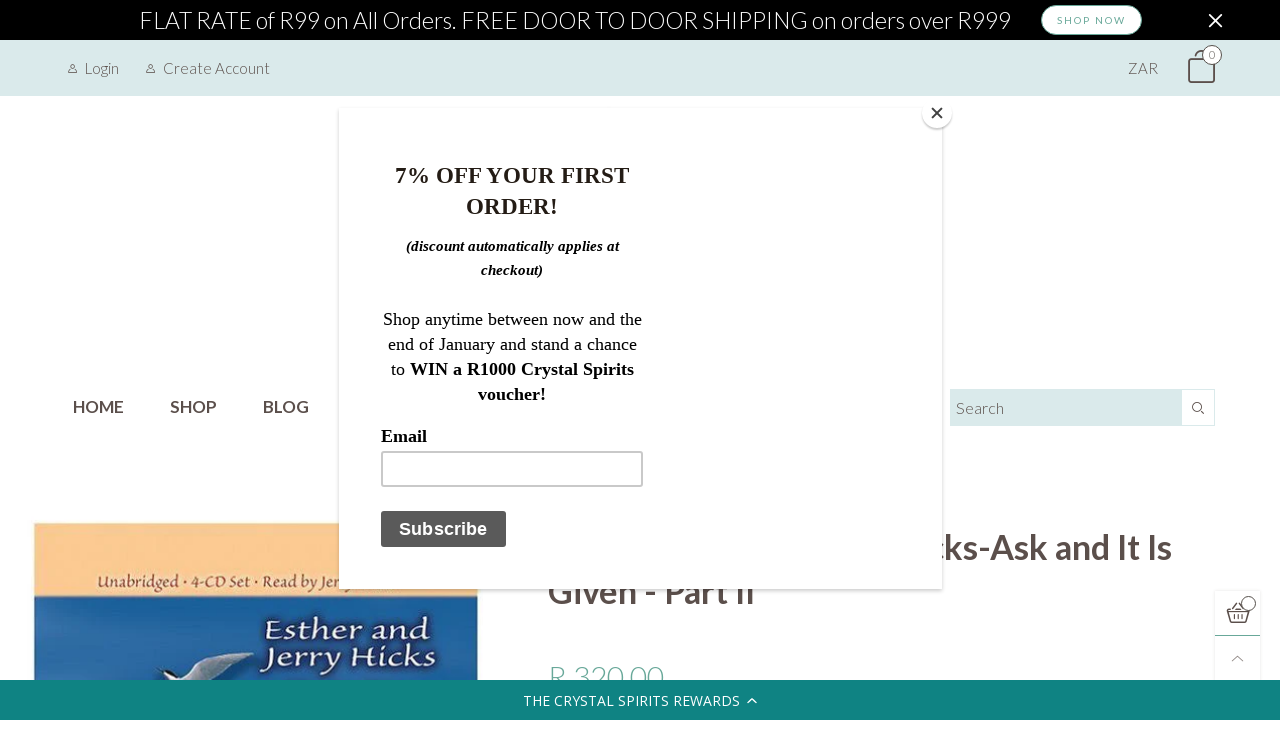

--- FILE ---
content_type: text/html; charset=utf-8
request_url: https://crystalspirits.co.za/products/esther-hicks-and-jerry-hicks-ask-and-it-is-given-part-ii
body_size: 33403
content:
<!doctype html>
<!--[if IE 9]> <html class="ie9 no-js" lang="en"> <![endif]-->
<!--[if (gt IE 9)|!(IE)]><!--> <html class="no-js" lang="en"> <!--<![endif]-->
<head>
  <!-- Google Tag Manager -->
<script>(function(w,d,s,l,i){w[l]=w[l]||[];w[l].push({'gtm.start':
new Date().getTime(),event:'gtm.js'});var f=d.getElementsByTagName(s)[0],
j=d.createElement(s),dl=l!='dataLayer'?'&l='+l:'';j.async=true;j.src=
'https://www.googletagmanager.com/gtm.js?id='+i+dl;f.parentNode.insertBefore(j,f);
})(window,document,'script','dataLayer','GTM-N2QZLF4');</script>
<!-- End Google Tag Manager --><meta charset="utf-8">
  <meta http-equiv="X-UA-Compatible" content="IE=edge">
  <meta name="viewport" content="width=device-width,initial-scale=1">
  <meta name="theme-color" content="#68a899"><link rel="canonical" href="https://crystalspirits.co.za/products/esther-hicks-and-jerry-hicks-ask-and-it-is-given-part-ii"><link rel="preconnect" href="https://fonts.googleapis.com">
  <link rel="preconnect" href="//cdn.shopify.com">
  <link rel="dns-prefetch" href="https://fonts.gstatic.com"><link rel="preload" as="image" href="//crystalspirits.co.za/cdn/shop/files/The_Processes_180x.jpg?v=1751352621" imagesrcset="//crystalspirits.co.za/cdn/shop/files/The_Processes_400x.jpg?v=1751352621 400w, //crystalspirits.co.za/cdn/shop/files/The_Processes_720x.jpg?v=1751352621 720w, //crystalspirits.co.za/cdn/shop/files/The_Processes_1080x.jpg?v=1751352621 1080w, //crystalspirits.co.za/cdn/shop/files/The_Processes_1512x.jpg?v=1751352621 1512w, //crystalspirits.co.za/cdn/shop/files/The_Processes_2376x.jpg?v=1751352621 2376w, //crystalspirits.co.za/cdn/shop/files/The_Processes_3024x.jpg?v=1751352621 3024w" imagesizes="100vw"><link rel="shortcut icon" href="//crystalspirits.co.za/cdn/shop/files/Logo_32x32.png?v=1684758221" type="image/png"><title>Esther Hicks and Jerry Hicks-Ask and It Is Given - Part II
&ndash; The Crystal Spirits</title><meta name="description" content="Ask and It Is Given, by Esther and Jerry Hicks, which presents the teachings of the nonphysical entity, Abraham, will help you learn how to manifest you..."><!-- /snippets/social-meta-tags.liquid --><meta property="og:site_name" content="The Crystal Spirits">
<meta property="og:url" content="https://crystalspirits.co.za/products/esther-hicks-and-jerry-hicks-ask-and-it-is-given-part-ii">
<meta property="og:title" content="Esther Hicks and Jerry Hicks-Ask and It Is Given - Part II">
<meta property="og:type" content="product">
<meta property="og:description" content="Ask and It Is Given, by Esther and Jerry Hicks, which presents the teachings of the nonphysical entity, Abraham, will help you learn how to manifest you..."><meta property="og:image" content="http://crystalspirits.co.za/cdn/shop/files/The_Processes.jpg?v=1751352621">
  <meta property="og:image:secure_url" content="https://crystalspirits.co.za/cdn/shop/files/The_Processes.jpg?v=1751352621">
  <meta property="og:image:width" content="500">
  <meta property="og:image:height" content="462"><meta property="og:price:amount" content="320.00">
  <meta property="og:price:currency" content="ZAR"><meta name="twitter:card" content="summary_large_image">
<meta name="twitter:title" content="Esther Hicks and Jerry Hicks-Ask and It Is Given - Part II">
<meta name="twitter:description" content="Ask and It Is Given, by Esther and Jerry Hicks, which presents the teachings of the nonphysical entity, Abraham, will help you learn how to manifest you..."><style rel="stylesheet">.container{margin-right:auto;margin-left:auto;padding-left:15px;padding-right:15px}.container:before,.container:after{content:" ";display:table}.container:after{clear:both}@media (min-width: 768px){.container{width:760px}}@media (min-width: 992px){.container{width:980px}}@media (min-width: 1200px){.container{width:1180px}}.container-fluid{margin-right:auto;margin-left:auto;padding-left:15px;padding-right:15px}.container-fluid:before,.container-fluid:after{content:" ";display:table}.container-fluid:after{clear:both}.row{margin-left:-15px;margin-right:-15px}.row:before,.row:after{content:" ";display:table}.row:after{clear:both}.col-xs-1,.col-sm-1,.col-md-1,.col-lg-1,.col-xs-2,.col-sm-2,.col-md-2,.col-lg-2,.col-xs-3,.col-sm-3,.col-md-3,.col-lg-3,.col-xs-4,.col-sm-4,.col-md-4,.col-lg-4,.col-xs-5,.col-sm-5,.col-md-5,.col-lg-5,.col-xs-6,.col-sm-6,.col-md-6,.col-lg-6,.col-xs-7,.col-sm-7,.col-md-7,.col-lg-7,.col-xs-8,.col-sm-8,.col-md-8,.col-lg-8,.col-xs-9,.col-sm-9,.col-md-9,.col-lg-9,.col-xs-10,.col-sm-10,.col-md-10,.col-lg-10,.col-xs-11,.col-sm-11,.col-md-11,.col-lg-11,.col-xs-12,.col-sm-12,.col-md-12,.col-lg-12{position:relative;min-height:1px;padding-left:15px;padding-right:15px}.col-xs-1,.col-xs-2,.col-xs-3,.col-xs-4,.col-xs-5,.col-xs-6,.col-xs-7,.col-xs-8,.col-xs-9,.col-xs-10,.col-xs-11,.col-xs-12{float:left}.col-xs-1{width:8.33333%}.col-xs-2{width:16.66667%}.col-xs-3{width:25%}.col-xs-4{width:33.33333%}.col-xs-5{width:41.66667%}.col-xs-6{width:50%}.col-xs-7{width:58.33333%}.col-xs-8{width:66.66667%}.col-xs-9{width:75%}.col-xs-10{width:83.33333%}.col-xs-11{width:91.66667%}.col-xs-12{width:100%}.col-xs-pull-0{right:auto}.col-xs-pull-1{right:8.33333%}.col-xs-pull-2{right:16.66667%}.col-xs-pull-3{right:25%}.col-xs-pull-4{right:33.33333%}.col-xs-pull-5{right:41.66667%}.col-xs-pull-6{right:50%}.col-xs-pull-7{right:58.33333%}.col-xs-pull-8{right:66.66667%}.col-xs-pull-9{right:75%}.col-xs-pull-10{right:83.33333%}.col-xs-pull-11{right:91.66667%}.col-xs-pull-12{right:100%}.col-xs-push-0{left:auto}.col-xs-push-1{left:8.33333%}.col-xs-push-2{left:16.66667%}.col-xs-push-3{left:25%}.col-xs-push-4{left:33.33333%}.col-xs-push-5{left:41.66667%}.col-xs-push-6{left:50%}.col-xs-push-7{left:58.33333%}.col-xs-push-8{left:66.66667%}.col-xs-push-9{left:75%}.col-xs-push-10{left:83.33333%}.col-xs-push-11{left:91.66667%}.col-xs-push-12{left:100%}.col-xs-offset-0{margin-left:0%}.col-xs-offset-1{margin-left:8.33333%}.col-xs-offset-2{margin-left:16.66667%}.col-xs-offset-3{margin-left:25%}.col-xs-offset-4{margin-left:33.33333%}.col-xs-offset-5{margin-left:41.66667%}.col-xs-offset-6{margin-left:50%}.col-xs-offset-7{margin-left:58.33333%}.col-xs-offset-8{margin-left:66.66667%}.col-xs-offset-9{margin-left:75%}.col-xs-offset-10{margin-left:83.33333%}.col-xs-offset-11{margin-left:91.66667%}.col-xs-offset-12{margin-left:100%}@media (min-width: 768px){.col-sm-1,.col-sm-2,.col-sm-3,.col-sm-4,.col-sm-5,.col-sm-6,.col-sm-7,.col-sm-8,.col-sm-9,.col-sm-10,.col-sm-11,.col-sm-12{float:left}.col-sm-1{width:8.33333%}.col-sm-2{width:16.66667%}.col-sm-3{width:25%}.col-sm-4{width:33.33333%}.col-sm-5{width:41.66667%}.col-sm-6{width:50%}.col-sm-7{width:58.33333%}.col-sm-8{width:66.66667%}.col-sm-9{width:75%}.col-sm-10{width:83.33333%}.col-sm-11{width:91.66667%}.col-sm-12{width:100%}.col-sm-pull-0{right:auto}.col-sm-pull-1{right:8.33333%}.col-sm-pull-2{right:16.66667%}.col-sm-pull-3{right:25%}.col-sm-pull-4{right:33.33333%}.col-sm-pull-5{right:41.66667%}.col-sm-pull-6{right:50%}.col-sm-pull-7{right:58.33333%}.col-sm-pull-8{right:66.66667%}.col-sm-pull-9{right:75%}.col-sm-pull-10{right:83.33333%}.col-sm-pull-11{right:91.66667%}.col-sm-pull-12{right:100%}.col-sm-push-0{left:auto}.col-sm-push-1{left:8.33333%}.col-sm-push-2{left:16.66667%}.col-sm-push-3{left:25%}.col-sm-push-4{left:33.33333%}.col-sm-push-5{left:41.66667%}.col-sm-push-6{left:50%}.col-sm-push-7{left:58.33333%}.col-sm-push-8{left:66.66667%}.col-sm-push-9{left:75%}.col-sm-push-10{left:83.33333%}.col-sm-push-11{left:91.66667%}.col-sm-push-12{left:100%}.col-sm-offset-0{margin-left:0%}.col-sm-offset-1{margin-left:8.33333%}.col-sm-offset-2{margin-left:16.66667%}.col-sm-offset-3{margin-left:25%}.col-sm-offset-4{margin-left:33.33333%}.col-sm-offset-5{margin-left:41.66667%}.col-sm-offset-6{margin-left:50%}.col-sm-offset-7{margin-left:58.33333%}.col-sm-offset-8{margin-left:66.66667%}.col-sm-offset-9{margin-left:75%}.col-sm-offset-10{margin-left:83.33333%}.col-sm-offset-11{margin-left:91.66667%}.col-sm-offset-12{margin-left:100%}}@media (min-width: 992px){.col-md-1,.col-md-2,.col-md-3,.col-md-4,.col-md-5,.col-md-6,.col-md-7,.col-md-8,.col-md-9,.col-md-10,.col-md-11,.col-md-12{float:left}.col-md-1{width:8.33333%}.col-md-2{width:16.66667%}.col-md-3{width:25%}.col-md-4{width:33.33333%}.col-md-5{width:41.66667%}.col-md-6{width:50%}.col-md-7{width:58.33333%}.col-md-8{width:66.66667%}.col-md-9{width:75%}.col-md-10{width:83.33333%}.col-md-11{width:91.66667%}.col-md-12{width:100%}.col-md-pull-0{right:auto}.col-md-pull-1{right:8.33333%}.col-md-pull-2{right:16.66667%}.col-md-pull-3{right:25%}.col-md-pull-4{right:33.33333%}.col-md-pull-5{right:41.66667%}.col-md-pull-6{right:50%}.col-md-pull-7{right:58.33333%}.col-md-pull-8{right:66.66667%}.col-md-pull-9{right:75%}.col-md-pull-10{right:83.33333%}.col-md-pull-11{right:91.66667%}.col-md-pull-12{right:100%}.col-md-push-0{left:auto}.col-md-push-1{left:8.33333%}.col-md-push-2{left:16.66667%}.col-md-push-3{left:25%}.col-md-push-4{left:33.33333%}.col-md-push-5{left:41.66667%}.col-md-push-6{left:50%}.col-md-push-7{left:58.33333%}.col-md-push-8{left:66.66667%}.col-md-push-9{left:75%}.col-md-push-10{left:83.33333%}.col-md-push-11{left:91.66667%}.col-md-push-12{left:100%}.col-md-offset-0{margin-left:0%}.col-md-offset-1{margin-left:8.33333%}.col-md-offset-2{margin-left:16.66667%}.col-md-offset-3{margin-left:25%}.col-md-offset-4{margin-left:33.33333%}.col-md-offset-5{margin-left:41.66667%}.col-md-offset-6{margin-left:50%}.col-md-offset-7{margin-left:58.33333%}.col-md-offset-8{margin-left:66.66667%}.col-md-offset-9{margin-left:75%}.col-md-offset-10{margin-left:83.33333%}.col-md-offset-11{margin-left:91.66667%}.col-md-offset-12{margin-left:100%}}@media (min-width: 1200px){.col-lg-1,.col-lg-2,.col-lg-3,.col-lg-4,.col-lg-5,.col-lg-6,.col-lg-7,.col-lg-8,.col-lg-9,.col-lg-10,.col-lg-11,.col-lg-12{float:left}.col-lg-1{width:8.33333%}.col-lg-2{width:16.66667%}.col-lg-3{width:25%}.col-lg-4{width:33.33333%}.col-lg-5{width:41.66667%}.col-lg-6{width:50%}.col-lg-7{width:58.33333%}.col-lg-8{width:66.66667%}.col-lg-9{width:75%}.col-lg-10{width:83.33333%}.col-lg-11{width:91.66667%}.col-lg-12{width:100%}.col-lg-pull-0{right:auto}.col-lg-pull-1{right:8.33333%}.col-lg-pull-2{right:16.66667%}.col-lg-pull-3{right:25%}.col-lg-pull-4{right:33.33333%}.col-lg-pull-5{right:41.66667%}.col-lg-pull-6{right:50%}.col-lg-pull-7{right:58.33333%}.col-lg-pull-8{right:66.66667%}.col-lg-pull-9{right:75%}.col-lg-pull-10{right:83.33333%}.col-lg-pull-11{right:91.66667%}.col-lg-pull-12{right:100%}.col-lg-push-0{left:auto}.col-lg-push-1{left:8.33333%}.col-lg-push-2{left:16.66667%}.col-lg-push-3{left:25%}.col-lg-push-4{left:33.33333%}.col-lg-push-5{left:41.66667%}.col-lg-push-6{left:50%}.col-lg-push-7{left:58.33333%}.col-lg-push-8{left:66.66667%}.col-lg-push-9{left:75%}.col-lg-push-10{left:83.33333%}.col-lg-push-11{left:91.66667%}.col-lg-push-12{left:100%}.col-lg-offset-0{margin-left:0%}.col-lg-offset-1{margin-left:8.33333%}.col-lg-offset-2{margin-left:16.66667%}.col-lg-offset-3{margin-left:25%}.col-lg-offset-4{margin-left:33.33333%}.col-lg-offset-5{margin-left:41.66667%}.col-lg-offset-6{margin-left:50%}.col-lg-offset-7{margin-left:58.33333%}.col-lg-offset-8{margin-left:66.66667%}.col-lg-offset-9{margin-left:75%}.col-lg-offset-10{margin-left:83.33333%}.col-lg-offset-11{margin-left:91.66667%}.col-lg-offset-12{margin-left:100%}}.clearfix:before,.clearfix:after{content:" ";display:table}.clearfix:after{clear:both}.center-block{display:block;margin-left:auto;margin-right:auto}.pull-right{float:right !important}.pull-left{float:left !important}.hide{display:none !important}.show{display:block !important}.invisible{visibility:hidden}.text-hide{font:0/0 a;color:transparent;text-shadow:none;background-color:transparent;border:0}.hidden{display:none !important}.affix{position:fixed}@-ms-viewport{width:device-width}.visible-xs{display:none !important}.visible-sm{display:none !important}.visible-md{display:none !important}.visible-lg{display:none !important}.visible-xs-block,.visible-xs-inline,.visible-xs-inline-block,.visible-sm-block,.visible-sm-inline,.visible-sm-inline-block,.visible-md-block,.visible-md-inline,.visible-md-inline-block,.visible-lg-block,.visible-lg-inline,.visible-lg-inline-block{display:none !important}@media (max-width: 767px){.visible-xs{display:block !important}table.visible-xs{display:table !important}tr.visible-xs{display:table-row !important}th.visible-xs,td.visible-xs{display:table-cell !important}}@media (max-width: 767px){.visible-xs-block{display:block !important}}@media (max-width: 767px){.visible-xs-inline{display:inline !important}}@media (max-width: 767px){.visible-xs-inline-block{display:inline-block !important}}@media (min-width: 768px) and (max-width: 991px){.visible-sm{display:block !important}table.visible-sm{display:table !important}tr.visible-sm{display:table-row !important}th.visible-sm,td.visible-sm{display:table-cell !important}}@media (min-width: 768px) and (max-width: 991px){.visible-sm-block{display:block !important}}@media (min-width: 768px) and (max-width: 991px){.visible-sm-inline{display:inline !important}}@media (min-width: 768px) and (max-width: 991px){.visible-sm-inline-block{display:inline-block !important}}@media (min-width: 992px) and (max-width: 1199px){.visible-md{display:block !important}table.visible-md{display:table !important}tr.visible-md{display:table-row !important}th.visible-md,td.visible-md{display:table-cell !important}}@media (min-width: 992px) and (max-width: 1199px){.visible-md-block{display:block !important}}@media (min-width: 992px) and (max-width: 1199px){.visible-md-inline{display:inline !important}}@media (min-width: 992px) and (max-width: 1199px){.visible-md-inline-block{display:inline-block !important}}@media (min-width: 1200px){.visible-lg{display:block !important}table.visible-lg{display:table !important}tr.visible-lg{display:table-row !important}th.visible-lg,td.visible-lg{display:table-cell !important}}@media (min-width: 1200px){.visible-lg-block{display:block !important}}@media (min-width: 1200px){.visible-lg-inline{display:inline !important}}@media (min-width: 1200px){.visible-lg-inline-block{display:inline-block !important}}@media (max-width: 767px){.hidden-xs{display:none !important}}@media (min-width: 768px) and (max-width: 991px){.hidden-sm{display:none !important}}@media (min-width: 992px) and (max-width: 1199px){.hidden-md{display:none !important}}@media (min-width: 1200px){.hidden-lg{display:none !important}}.visible-print{display:none !important}@media print{.visible-print{display:block !important}table.visible-print{display:table !important}tr.visible-print{display:table-row !important}th.visible-print,td.visible-print{display:table-cell !important}}.visible-print-block{display:none !important}@media print{.visible-print-block{display:block !important}}.visible-print-inline{display:none !important}@media print{.visible-print-inline{display:inline !important}}.visible-print-inline-block{display:none !important}@media print{.visible-print-inline-block{display:inline-block !important}}@media print{.hidden-print{display:none !important}}*{-webkit-box-sizing:border-box;box-sizing:border-box}*:before,*:after{-webkit-box-sizing:border-box;box-sizing:border-box}html{-ms-text-size-adjust:100%;-webkit-text-size-adjust:100%;-webkit-tap-highlight-color:rgba(0,0,0,0)}body{font-family:'lato', serif;font-size:14px;font-weight:300;background:#ffffff;color:#55504b;margin:0;line-height:1.55em;font-smooth:always;font-smoothing:antialiased;-moz-font-smoothing:antialiased;-webkit-font-smoothing:antialiased}.row:before,.row:after{display:block}article,aside,details,figcaption,figure,footer,header,hgroup,main,menu,nav,section,summary{display:block}blockquote{border-left:5px solid rgba(85, 80, 75, 0.05) }a{color:#5b4f4b;text-decoration:none;background-color:transparent}img{border:0;vertical-align:middle}input,textarea{background:rgba(85, 80, 75, 0.05);border:1px solid rgba(85, 80, 75, 0.05) }.alternative{color:#5b4f4b;font-size:15px;font-weight:400}hr{margin-top:20px;margin-bottom:20px;border:0;border-top:1px solid rgba(85, 80, 75, 0.5) }select{-webkit-appearance:none;-moz-appearance:none;appearance:none}select,input{border-radius:0}select:focus,select:active,input:focus,input:active{outline:none}ul>li{list-style:none}.db{display:block}i{font-size:100%}p{margin:0 0 10px}.text-uppercase{text-transform:uppercase}.dib{display:inline-block}.por{position:relative}.text-left{text-align:left}.text-right{text-align:right}.text-center{text-align:center}.w100{width:100%}.h100{height:100%}.hide-in-loading{display:none}.grid__item.banner-item{margin-bottom:0}.list--inline{padding:0;margin:0}.list--inline li{display:inline-block;margin-bottom:0;vertical-align:middle}.center-abs{left:0;right:0;margin-left:auto;margin-right:auto}h1,h2,h3,h4,h5,h6,.h1,.h2,.h3,.h4,.h5,.h6{line-height:1.3em;font-weight:500;color:inherit}.h1,h1{font-size:36px}.h2,h2{font-size:30px}.h3,h3{font-size:24px}.h4,h4{font-size:18px}.h5,h5{font-size:14px}.h6,h6{font-size:12px}.page-title{padding-bottom:20px;margin-top:0}@media (min-width: 1425px){.container-fluid{padding-left:30px;padding-right:30px}.container{width:1300px}}@media (min-width: 1920px){.container-fluid{padding-left:115px;padding-right:115px}.container{width:1440px}}@media (min-width: 2300px){.container{width:1920px}}@media (max-width: 767px){.fs-mb{font-size:13px}}@media (min-width: 992px){.footer__linklist--bottom li{display:inline-block}.pos-sticky{position:sticky;position:-webkit-sticky;top:30px}.pos-sticky--menu{top:93px}}.show-in-sticky{display:none}@media (max-width: 767px){.mobile-text-left{text-align:left }.mobile-text-center{text-align:center}.mobile-text-right{text-align:right }}.vtb{vertical-align:text-bottom}@media (max-width: 991px){.tbs-text-left{text-align:left }.tbs-text-center{text-align:center}.tbs-text-right{text-align:right }}.collection-grid-item{padding-bottom:100%}.collection-grid-item__overlay{background-size:cover;background-repeat:no-repeat;background-position:center top}.collection-grid-item__link{position:absolute !important;top:0;left:0;bottom:0;right:0;overflow:hidden}.collection-grid-item__title-wrapper{position:absolute;bottom:0;padding:45px 25px 25px}.collection-grid-item__products_count{font-size:11px;text-transform:uppercase;letter-spacing:2px}.h-auto{height:auto}.of-hidden{overflow:hidden}.checkbox-one-line__label{padding-left:2em}.checkbox-one-line__label:before{ left:0}.loading{display:block;position:relative;overflow:hidden;background:rgba(85, 80, 75, 0.05) }.secondary-font{font-family:'lato', serif }.footer__linklist-item{border-right:1px solid rgba(85, 80, 75, 0.05) }.footer__linklist-item:last-child{border-right:0}.select:after{ right:5px}.select--option:after{ right:10px}@font-face{font-family:'BTWoodstock';src:url('//crystalspirits.co.za/cdn/shop/t/16/assets/BTWoodstock.eot?v=7854970297029411261678273968');src:local("BTWoodstock"),url('//crystalspirits.co.za/cdn/shop/t/16/assets/BTWoodstock.eot?v=7854970297029411261678273968#iefix') format("embedded-opentype"),url('//crystalspirits.co.za/cdn/shop/t/16/assets/BTWoodstock.woff2?v=113995117588511730881678273968') format("woff2"),url('//crystalspirits.co.za/cdn/shop/t/16/assets/BTWoodstock.ttf?v=126038539478860854161678273968') format("truetype"),url('//crystalspirits.co.za/cdn/shop/t/16/assets/BTWoodstock.woff?v=56064858029538281491678273968') format("woff"),url('//crystalspirits.co.za/cdn/shop/t/16/assets/BTWoodstock.svg?v=169277298117940985351678273968#BTWoodstock') format("svg");font-weight:normal;font-style:normal;font-display:swap}[class^="wicon-"],[class*=" wicon-"]{font-family:'BTWoodstock' !important;speak:none;font-style:normal;font-weight:normal;font-variant:normal;text-transform:none;line-height:1;-webkit-font-smoothing:antialiased;-moz-osx-font-smoothing:grayscale}.col-xs-20{width:20%}@media (min-width: 768px){.col-sm-20{width:20%}}@media (min-width: 992px){.col-md-20{width:20%}}@media (min-width: 1200px){.col-lg-20{width:20%}}.grid{display:-ms-flex;display:-webkit-box;display:-ms-flexbox;display:flex;-webkit-box-orient:horizontal;-webkit-box-direction:normal;-ms-flex-flow:row wrap;flex-flow:row wrap;margin:-10px;width:calc(100% + 10px*2);-ms-flex-wrap:wrap;flex-wrap:wrap}@media (min-width: 768px){.grid{width:calc(100% + 15px*2);margin:-15px}}@media (min-width: 768px){.grid--border{margin:0;width:100%}}.grid--wide{margin-left:0 !important;margin-right:0 !important;width:100%}.grid__item{outline:none;padding:10px}@media (min-width: 768px){.grid__item{padding:15px}}@media (min-width: 768px){.grid__item--big{display:-ms-flex;display:-webkit-box;display:-ms-flexbox;display:flex;-webkit-box-orient:horizontal;-webkit-box-direction:normal;-ms-flex-flow:row wrap;flex-flow:row wrap}.grid__item--big .item__top{-webkit-box-flex:1;-ms-flex-positive:1;flex-grow:1}}.grid--small .grid__item{width:20%}.grid--medium .grid__item{width:25%}.grid--large .grid__item{width:33.33%}.grid--very-large .grid__item{width:50%}.grid--full .grid__item{width:100%}@media (max-width: 767px){[class*="grid--"] .grid__item{width:50%}.grid--full .grid__item,.grid--full-mobile .grid__item{width:100%}.use-touch-mobile .grid__item{width:60%;min-width:60%}.use-touch-mobile.grid--full .grid__item,.use-touch-mobile.grid--very-large .grid__item{width:75%;min-width:75%}}.item__name{display:block}@media (max-width: 767px){.item__name{white-space:normal}}@media (max-width: 1199px){.item__actions{position:static;margin-top:7px}}.product-price{display:block}.item__bottom .product-price{border-top:1px solid rgba(85, 80, 75, 0.05);margin-top:15px;padding-top:10px;-webkit-transition:ease-in-out all 0.3s;transition:ease-in-out all 0.3s}@media (min-width: 1200px){.item__actions--grid-mode{opacity:0;filter:alpha(opacity=0);-ms-filter:"progid:DXImageTransform.Microsoft.Alpha(Opacity=$v2)";visibility:hidden;-webkit-transition:ease-in-out all 0.3s;transition:ease-in-out all 0.3s;position:absolute;z-index:1}}.no-gutter{padding-left:0 !important;padding-right:0 !important}.no-gutter--left{padding-left:0 !important}.no-gutter--right{padding-right:0 !important}.gutter-bottom{padding-bottom:20px}.gutter-top{padding-top:20px}.gutter-ele-bottom{padding-bottom:10px}.gutter-ele-top{padding-top:10px}.gutter-ele-small-bottom{padding-bottom:5px}.gutter-ele-small-top{padding-top:5px}.distance-top-ele{margin-top:10px}.distance-bottom-ele{margin-bottom:10px}.big-gutter-top{padding-top:50px}.big-gutter-bottom{padding-bottom:50px}.margin0{margin:0 !important}@media (max-width: 767px){.big-gutter-top{padding-top:25px}.big-gutter-bottom{padding-bottom:25px}}.position-static{position:static}.no-gutter-top{padding-top:0 !important}@media (min-width: 768px){.no-gutter-left-tb{padding-left:0}.no-gutter-right-tb{padding-right:0}.gutter-ele-top-tb{padding-top:10px}.gutter-ele-bottom-tb{padding-bottom:10px}}@media (max-width: 991px){.gutter-ele-top-tbs{padding-top:10px}.gutter-ele-bottom-tbs{padding-bottom:10px}}@media (max-width: 767px){.no-gutter-left-mb{padding-left:0}.no-gutter-right-mb{padding-right:0}.gutter-ele-top-mb{padding-top:10px}.gutter-ele-bottom-mb{padding-bottom:10px}}.field--select label{display:inline-block;margin-bottom:3px;font-size:12px;opacity:.7;filter:alpha(opacity=70);-ms-filter:"progid:DXImageTransform.Microsoft.Alpha(Opacity=$v2)"}.field label{position:relative;color:#55504b }.field input,.field textarea{border:solid 1px #daeaeb;border-radius:5px;outline:0}.field--float-label{position:relative}.field--float-label label{-webkit-transform:translateY(30px);transform:translateY(30px);margin:0;padding-left:10px;-webkit-transition-duration:.2s;transition-duration:.2s;-webkit-transition-timing-function:cubic-bezier(0.4, 0, 0.2, 1);transition-timing-function:cubic-bezier(0.4, 0, 0.2, 1);display:block;font-size:15px;z-index:1;font-weight:300;text-align:left }.field--float-label input{-webkit-box-shadow:none;box-shadow:none;padding:0 10px;position:relative;padding-bottom:0;height:37px;line-height:37px;-webkit-transition:ease-in-out all 0.3s;transition:ease-in-out all 0.3s;background:rgba(85, 80, 75, 0.05) }.nav-tabs{-ms-flex-flow:nowrap !important;flex-flow:nowrap !important;-moz-justify-content:flex-start;-ms-justify-content:flex-start;-webkit-box-pack:start;-ms-flex-pack:start;justify-content:flex-start;overflow-x:auto;overflow-y:hidden;white-space:nowrap;-webkit-box-shadow:none;box-shadow:none;max-width:100%;margin-bottom:20px !important;-webkit-overflow-scrolling:touch;-moz-overflow-scrolling:touch;-ms-overflow-scrolling:touch;-webkit-overflow-scrolling:touch}@media (max-width: 1199px){.nav-tabs{-moz-justify-content:flex-start;-ms-justify-content:flex-start;-webkit-box-pack:start;-ms-flex-pack:start;justify-content:flex-start}}@media (min-width: 768px){.nav-tabs{margin-bottom:50px !important}}@media (min-width: 992px){.nav-tabs{border-bottom:1px solid rgba(85, 80, 75, 0.05) !important}}.nav-tab-item:after{content:"";position:absolute;top:0;right:0;width:1px;height:60%;border-left:2px solid #5b4f4b;bottom:0;margin:auto 0;z-index:1}.nav-tab-item:last-child:after{display:none}.nav-tab-item.active>a,.nav-tab-item:hover>a,.nav-tab-item:focus>a{color:#68a899;background:none !important}.nav-tab-item>a{font-size:22px;color:#5b4f4b;padding:0 25px !important}@media (min-width: 992px){.nav-tab-item>a{background-color:transparent}.nav-tab-item>a:hover,.nav-tab-item>a:focus{background-color:transparent}}@media (min-width: 768px){.nav-tab-item{padding:0 15px}.nav-tab-item.active>a,.nav-tab-item:hover>a,.nav-tab-item:focus>a{color:#68a899 }}.nav-tab-item:first-child{padding-left:0}@media (min-width: 992px){.nav-tab-item:after{display:none}.nav-tab-item.active>a,.nav-tab-item:hover>a,.nav-tab-item:focus>a{color:#5b4f4b;border-bottom-color:#5b4f4b }.nav-tab-item a{background-color:transparent;border:none;border-radius:0;border-bottom:3px solid transparent;color:rgba(85, 80, 75, 0.5);font-family:'lato', serif;font-size:24px;padding:0 0 15px !important}}.tab-content>.tab-pane{display:none}.tab-content>.active{display:block}.effect-hover{position:relative}.effect-hover__content{position:absolute;z-index:1}@media (min-width: 1200px){.effect-hover__content{-webkit-transition:ease-in-out all 0.3s;transition:ease-in-out all 0.3s;visibility:hidden;opacity:0;filter:alpha(opacity=0);-ms-filter:"progid:DXImageTransform.Microsoft.Alpha(Opacity=$v2)"}}.button{-ms-flex-align:center;-moz-align-items:center;-ms-align-items:center;-o-align-items:center;-webkit-box-align:center;align-items:center;-moz-justify-content:center;-ms-justify-content:center;-webkit-box-pack:center;-ms-flex-pack:center;justify-content:center;font-size:10px;padding:0 15px;border-width:2px;font-weight:400;letter-spacing:2px;-webkit-transition:ease-in-out all 0.3s;transition:ease-in-out all 0.3s;text-align:center;text-transform:uppercase;height:45px;line-height:45px;border-radius:5px}.button--rad{border-radius:5px}.button--icon i{padding:0 !important}a.button:not(.flex){display:inline-block;text-decoration:none !important}.add-cart-btn .loading-ajax,.button--more .loading-ajax{margin-right:5px}.button--oneline{white-space:nowrap;overflow:hidden;max-width:100%}button,input,optgroup,select,textarea{color:inherit;font:inherit;margin:0}button{overflow:visible}button,select{text-transform:none}.use-slider-no-padding{margin-top:0;margin-bottom:0}.use-slider-no-padding .grid__item{padding-top:0;padding-bottom:0}@media (max-width: 767px){.use-touch-mobile{display:-ms-flex;display:-webkit-box;display:-ms-flexbox;display:flex;-webkit-box-orient:horizontal;-webkit-box-direction:normal;-ms-flex-flow:row wrap;flex-flow:row wrap;-ms-flex-flow:row nowrap !important;flex-flow:row nowrap !important;white-space:nowrap;-webkit-overflow-scrolling:touch;-moz-overflow-scrolling:touch;-ms-overflow-scrolling:touch;-webkit-overflow-scrolling:touch;scroll-behavior:smooth;-webkit-scroll-behavior:smooth;overflow-x:auto;-webkit-backface-visibility:hidden;backface-visibility:hidden;-webkit-transform:translateZ(0);overflow-y:hidden}.use-touch-mobile::-webkit-scrollbar{display:none}}@media (min-width: 768px){.ov-slider-tb{display:none}.use-slider:not(.slick-initialized){overflow:hidden}}@media (max-width: 767px){.ov-slider-mb{display:none}}.header__wrap{-ms-flex-align:stretch;-moz-align-items:stretch;-ms-align-items:stretch;-o-align-items:stretch;-webkit-box-align:stretch;align-items:stretch}.header__links--flex{-ms-flex-align:center;-moz-align-items:center;-ms-align-items:center;-o-align-items:center;-webkit-box-align:center;align-items:center;-moz-justify-content:flex-end;-ms-justify-content:flex-end;-webkit-box-pack:end;-ms-flex-pack:end;justify-content:flex-end}@media (max-width: 991px){.header__links{-moz-justify-content:flex-end;-ms-justify-content:flex-end;-webkit-box-pack:end;-ms-flex-pack:end;justify-content:flex-end}}.header__link{padding:0 12px}@media (max-width: 991px){.header__link{color:#5b4f4b;font-size:25px;padding:0 14px}}.mobile-nav-bar{font-size:calc(25px + 7px);color:#5b4f4b }.cart-number{font-size:11px;position:absolute}@media (max-width: 991px){.cart-number{top:-7px;right:-7px;border-radius:50%;background-color:#ffffff;width:20px;height:20px;line-height:19px;vertical-align:middle;font-size:13px;color:#55504b !important;border:1px solid #55504b }}@media (min-width: 992px){.cart-number{width:20px;height:20px;border:1px solid #55504b;text-align:center;vertical-align:middle;line-height:18px;color:#55504b;border-radius:50%;background:#ffffff;-webkit-transition:ease-in-out all 0.3s;transition:ease-in-out all 0.3s}}.header__cart-trigger-desktop>i{font-size:40px}@media (max-width: 991px){.header-mobile__logo__image,.header-mobile__logo__link{width:110px;padding:0 10px}.header__link--account{font-size:calc(25px - 3px)}}.nav__item__label{display:inline-block;*display:inline;zoom:1;position:absolute;top:-15px;vertical-align:top;right:0;text-transform:capitalize;font-size:10px;white-space:nowrap;padding:3px 7px;line-height:11px;border-radius:3px}.link-list__item__link{position:relative}.section__title{font-size:30px;color:#5b4f4b;line-height:1.2;font-weight:700}@media (max-width: 767px){.section__title{font-size:20px;text-align:center}}.section__sub-title{font-size:11px;color:#5b4f4b;padding-top:40px}@media (min-width: 992px){.section__sub-title{font-size:20px}}.section__title__text{padding-right:20px}.section__heading{padding-bottom:30px}@media (min-width: 992px){.section__heading{padding-bottom:45px}}.section__heading--with-sub{padding-bottom:30px}@media (min-width: 992px){.section__heading--with-sub{padding-bottom:45px}}.section__title__highline{color:#68a899 }.section__heading--tabs-inline .nav-tabs{margin-bottom:0 !important}@media (max-width: 991px){.section__heading--tabs-inline .section__title{width:100%}.section__heading--tabs-inline .nav-tabs{padding-top:30px}}@media (max-width: 767px){.section__heading--tabs-inline .nav-tabs{padding-top:25px}}.item__name{font-size:18px;color:#5b4f4b;line-height:1.55em;font-weight:100}@media (max-width: 767px){.pg__name{font-size:16px}}.item__bottom{padding:10px}.pg__option{color:#5b4f4b }.product-price__sold-out,.product-price__sale{padding-left:7px;padding-right:7px}.product-price__sold-out{vertical-align:sub;color:#68a899 }.product-price__price{color:#68a899;font-size:13px;font-weight:700;line-height:24px;vertical-align:text-top}@media (min-width: 768px){.product-price__price{font-size:16px}}s.product-price__price{color:#5b4f4b;font-size:14px;font-weight:300;line-height:21px}.product-price__unit{color:#68a899 }.product-price__unit__separator{padding:0 1px}.product-price__unit__base{font-size:0.8em}.product-price__starting{vertical-align:sub}.item__vendor{margin-top:10px}.pg__main-alt-image{position:absolute;top:0;left:0;width:100%;height:100%;opacity:0;filter:alpha(opacity=0);-ms-filter:"progid:DXImageTransform.Microsoft.Alpha(Opacity=$v2)";-webkit-transition:ease-in-out all 0.3s;transition:ease-in-out all 0.3s}.wicon-like{vertical-align:text-bottom}.pg__options{width:100%;position:absolute;top:0;right:0;margin-top:10px}.pg__option__values{line-height:1}.pg__option__label{font-weight:600;min-width:80px;padding-right:5px;text-align:left;text-transform:uppercase}.pg__option__value{border:1px solid #68a899;padding:0 30px 0 10px;display:inline-block;background:transparent;width:100%;white-space:nowrap;text-overflow:ellipsis;padding-bottom:5px}select.pg__option__value{border:1px solid rgba(104, 168, 153, 0.1) }.swatch__item{width:auto;min-width:23px;height:23px;line-height:calc(23px - 5px);font-size:calc(23px - 7px);margin:1px 3px;padding:0 5px;border:1px solid transparent;display:inline-block;white-space:nowrap;overflow:hidden;text-decoration:none;background:rgba(85, 80, 75, 0.5);color:#55504b }.swatch__item.disabled{opacity:.3;filter:alpha(opacity=30);-ms-filter:"progid:DXImageTransform.Microsoft.Alpha(Opacity=$v2)";pointer-events:none}.swatch__item.selected,.swatch__item:hover,.swatch__item:focus{border:1px solid #68a899;text-decoration:none;outline:none;color:#55504b }.swatch__item--color{min-width:calc(23px - 4px);height:calc(23px - 4px);line-height:calc(23px - 4px);background-size:cover;border:1px solid #68a899;position:relative;padding:0;border-radius:50%}.swatch__item--color:after{position:absolute;top:0;right:0;bottom:0;left:0;content:'';font-family:'BTWoodstock'}.swatch__item--color:hover,.swatch__item--color:focus,.swatch__item--color.selected{background-size:cover}.swatch__item--color:hover:after,.swatch__item--color:focus:after,.swatch__item--color.selected:after{content:'\e900'}.swatch__item--color:hover:not(.swatch__item--single),.swatch__item--color:focus:not(.swatch__item--single),.swatch__item--color.selected:not(.swatch__item--single){min-width:23px;height:23px;line-height:23px}a.swatch__item--soldout{opacity:0.5 !important;filter:alpha(opacity=50 !important);-ms-filter:"progid:DXImageTransform.Microsoft.Alpha(Opacity=$v2)";position:relative}a.swatch__item--soldout:before{content:'';position:absolute;width:100%;height:100%;top:0;left:0;background:linear-gradient(to top left, rgba(85, 80, 75, 0) 0%, rgba(85, 80, 75, 0) calc(50% - 0.8px), rgba(85, 80, 75, 0.5) 50%, rgba(85, 80, 75, 0) calc(50% + 0.8px), rgba(85, 80, 75, 0) 100%),linear-gradient(to top right, rgba(85, 80, 75, 0) 0%, rgba(85, 80, 75, 0) calc(50% - 0.8px), rgba(85, 80, 75, 0.5) 50%, rgba(85, 80, 75, 0) calc(50% + 0.8px), rgba(85, 80, 75, 0) 100%) !important;border-radius:0}a.swatch__item--soldout:after{display:none}@supports (-ms-ime-align: auto){a.swatch__item--soldout{text-decoration:line-through}a.swatch__item--soldout:before{content:'';background:none !important}}.qty-box{position:relative;width:60px;height:40px;margin-right:50px}@media (max-width: 767px){.qty-box{margin-right:40px}}.qty-box--single{height:45px}@media (max-width: 767px){.qty-box--single:not(.qty-box--sticky){width:100%;margin-bottom:15px;margin-right:30px}}.qty-box__ctrl{position:absolute;background:#ffffff;border:1px solid #f5f8fa;height:100%;width:30px;padding:2px;left:100%;width:30px;height:50%;font-size:14px;color:rgba(85, 80, 75, 0.5) }.qty-box__ctrl--descrease{bottom:0;border-bottom-right-radius:3px}.qty-box__ctrl--increase{top:0;border-top-right-radius:3px;border-bottom:none}.qty-box__input{border:1px solid #f5f8fa;background:#f5f8fa;border-top-left-radius:3px;border-bottom-left-radius:3px}.slick-slider{position:relative;display:block;-webkit-box-sizing:border-box;box-sizing:border-box;-webkit-touch-callout:none;-webkit-user-select:none;-moz-user-select:none;-ms-user-select:none;user-select:none;-ms-touch-action:pan-y;touch-action:pan-y;-webkit-tap-highlight-color:transparent}.slick-list{position:relative;overflow:hidden;display:block;margin:0;padding:0;width:100%}.slick-list:focus{outline:none}.slick-list.dragging{cursor:pointer}.slick-slider .slick-track,.slick-slider .slick-list{-webkit-transform:translate3d(0, 0, 0);transform:translate3d(0, 0, 0)}.slick-slide{float:left;min-height:1px;display:none}[dir="rtl"] .slick-slide{float:right}.slick-slide img{display:block;width:100%}.slick-slide.slick-loading img{display:none}.slick-slide.dragging img{pointer-events:none}.slick-initialized .slick-slide{display:block}.slick-loading .slick-slide{visibility:hidden}.slick-vertical .slick-slide{display:block;height:auto;border:1px solid transparent}.slick-arrow span:before{visibility:hidden}.f-right{float:right}@media (max-width: 767px){.f-right{float:none}}.f-left{float:left}.flex{display:-ms-flex;display:-webkit-box;display:-ms-flexbox;display:flex;-webkit-box-orient:horizontal;-webkit-box-direction:normal;-ms-flex-flow:row wrap;flex-flow:row wrap}.flex-wrap{-ms-flex-wrap:wrap;flex-wrap:wrap}.flex-align-hoz{-moz-justify-content:center;-ms-justify-content:center;-webkit-box-pack:center;-ms-flex-pack:center;justify-content:center}.flex-align-hoz-end{-moz-justify-content:flex-end;-ms-justify-content:flex-end;-webkit-box-pack:end;-ms-flex-pack:end;justify-content:flex-end}.flex-align-ver{-ms-flex-align:center;-moz-align-items:center;-ms-align-items:center;-o-align-items:center;-webkit-box-align:center;align-items:center}.flex-align-space-between{-moz-justify-content:space-between;-ms-justify-content:space-between;-webkit-box-pack:justify;-ms-flex-pack:justify;justify-content:space-between}.clearfix{clear:both}.lh1{line-height:1}.ver-sub{vertical-align:baseline}.banner-item__text{height:-webkit-fit-content;height:-moz-fit-content;height:fit-content}.button--banner{height:auto}.rb__products-title{padding-bottom:30px}.rb__products-title__text{font-size:45px;line-height:45px;font-weight:900}.rb__products-subtitle{padding-top:0;margin-top:calc(-20px - 5px);font-size:20px;letter-spacing:3px}@media (min-width: 992px){.text-effect{opacity:0}}.bt-dropdown__content{visibility:hidden;opacity:0;filter:alpha(opacity=0);-ms-filter:"progid:DXImageTransform.Microsoft.Alpha(Opacity=$v2)";display:none;left:0}.bt-dropdown__content--right{ right:0;left:auto}.bt-dropdown__content--auto-center{ left:50%}.bt-dropdown__trigger--arrow:before{ right:10px}input[type="search"]{-webkit-appearance:none !important}.search__input{height:35px;line-height:35px;padding:0 5px;margin:0;border:1px solid #daeaeb;border-radius:0;-webkit-box-shadow:none;box-shadow:none;background:#daeaeb }.search__submit{height:calc(35px + 2px);line-height:calc(35px + 2px);width:calc(35px + 4px);padding:0;margin:0;vertical-align:top;background:none;border:1px solid #daeaeb;border-left:none}.pg__lbs{position:absolute;top:0;left:0}.lb-item{margin-bottom:5px;padding:5px 10px;font-size:13px;line-height:15px;font-weight:bold;border-radius:3px}.pg__countdown{position:absolute;font-weight:700;background:rgba(255, 255, 255, 0.1);bottom:0;left:0;color:#fff }.rte{font-size:16px;line-height:1.6em}.rte img,.rte iframe{max-width:100%}.rte li{list-style:inherit}.rte a{text-decoration:underline}.rte p{margin:0 0 10px}.img-container{display:block;clear:both;position:relative;min-height:1px;width:100%;overflow:hidden}.img-abs{margin:0 auto;position:absolute;top:0}.img-responsive{display:block;max-width:100%;height:auto}.link-list{margin:-8px 0}.link-list__item{padding-top:8px;padding-bottom:8px}.link-list__item.level1,.link-list__item.level2{margin-right:30px}.link-list__item__dropdown--nav{opacity:0;filter:alpha(opacity=0);-ms-filter:"progid:DXImageTransform.Microsoft.Alpha(Opacity=$v2)";visibility:hidden;pointer-events:none}.link-list__item__link>i{margin-right:5px}.link-list__item__dropdown{ left:100%}@media (max-width: 991px){.csi{padding:15px}.csi__code{padding:0 15px;position:relative}.csi__code:after{content:'';width:1px;height:100%;position:absolute;top:0;right:0;background:#55504b }.csi__code--last:after{display:none}}
@media (min-width: 992px){.breadcrumbs{background-size:cover;background-position:center;background-attachment:fixed;background-repeat:no-repeat}}@media (max-width: 767px){.breadcrumbs__wrap-name{width:100%}}.breadcrumbs__list{white-space:nowrap;text-overflow:ellipsis;max-width:100%}@media (max-width: 767px){.breadcrumbs__list{width:100%}}.breadcrumbs--distance{margin-bottom:20px}@media (min-width: 992px){.breadcrumbs--distance{margin-bottom:50px}}@media (max-width: 991px){.breadcrumbs__inner{padding:0}.breadcrumbs__wrap{padding-top:0;padding-bottom:10px}.breadcrumbs--bkg{padding-top:10px;background-image:none !important}.breadcrumbs__name{margin-left:auto;margin-right:auto}.breadcrumbs__slogan{text-align:center}}.breadcrumbs__slogan{font-size:18px;color:#55504b }@media (min-width: 992px){.breadcrumbs__name{font-size:50px;color:#55504b;font-weight:700}}
.promo__item:last-child {padding-right: 0;}@media (max-width: 767px){.promo__text{font-size:15px !important}}.promo__button{height:38px;line-height:38px;border-radius:25px}.promo__close{position:absolute;top:0;right:0;width:30px;height:100%;text-align:center;font-size:23px;line-height:100%}@media (max-width: 767px){.promo{height:33px}}
.pg__thumbs{margin:0 -5px;width:calc(100% + 10px)}.pg__thumb{opacity:.3;filter:alpha(opacity=30);-ms-filter:"progid:DXImageTransform.Microsoft.Alpha(Opacity=$v2)"}.pg__thumb.active,.pg__thumb:hover{opacity:1;filter:alpha(opacity=100);-ms-filter:"progid:DXImageTransform.Microsoft.Alpha(Opacity=$v2)"}.pg__thumbs--small .pg__thumb{width:10%}.pg__thumbs--large .pg__thumb{width:20%}.pg__thumb{padding:10px 5px 0}.pg__thumb__link{display:block;width:100%}.pg__thumb__link-video{position:absolute;top:3px;right:3px;z-index:1;width:auto;height:auto;color:#ffffff;background:#55504b;font-size:25px;border-radius:50%;font-size:10px;padding:7px}@media (min-width: 992px){.pg__thumbs--slider-vertical{margin-left:0;margin-right:0}.pg__thumbs--slider-vertical .pg__thumb{width:100%;padding-left:0;padding-right:0}}@media (min-width: 992px){.pg__thumbs--slider-vertical{margin-top:-10px;margin-bottom:0;width:100% !important;height:calc(100% - 50px)}.slick-arrow--single-thumbs-vertical{margin:0 auto !important}.slick-arrow--single-thumbs-vertical.slick-prev span:before{content:'\e61a'}.slick-arrow--single-thumbs-vertical.slick-next span:before{content:'\e619'}}.product-single__small-buttons{position:absolute;bottom:15px;right:15px;z-index:1;width:34px}.product-single__small-buttons>a{width:34px;height:34px;line-height:34px;padding:0}@media (max-width: 767px){.product-single__photos__row{margin:0}}.sizechart-table{width:100%}@media (max-width: 767px){.product-single__thumbs-wrap{padding-left:15px;padding-right:15px}}@media (min-width: 992px){.qty-box--single-layout1,.qty-box--single-layout3{margin-bottom:15px;margin-right:10px;width:calc(100% - 30px)}}.pg__main-options{padding:20px 30px;margin-bottom:10px;border:3px solid rgba(85, 80, 75, 0.05);border-radius:8px;margin-top:20px}@media (min-width: 992px) and (max-width: 1199px){.pg__main-options{padding:15px 18px}}.pg__main-options--small{padding:10px}.pg__countdown-wrap>div{border-radius:8px}.swatch__item--single{min-width:30px;height:30px;line-height:calc(30px - 3px)}.swatch__item--single:not(.swatch__item--color){background:rgba(85, 80, 75, 0.05);border-color:rgba(85, 80, 75, 0.05);color:#55504b;font-size:13px;border-radius:3px}.swatch__item--single:not(.swatch__item--color):hover,.swatch__item--single:not(.swatch__item--color).selected{border-color:#55504b }.swatch__item--single.swatch__item--color{width:30px;font-size:15px}
.product-nav__item{position:fixed;top:50%;z-index:2;padding:15px}.product-nav__content{width:320px}.product-nav__item--previous{left:0;-webkit-transform:translate(-83%, -50%);transform:translate(-83%, -50%)}.product-nav__item--next{right:0;-webkit-transform:translate(83%, -50%);transform:translate(83%, -50%)}.product-nav__info{padding:0 15px;width:70%}.product-nav__image{width:30%}@media (max-width: 991px){.product-template-section{padding-top:0}}.tab-accordion__trigger:after{float:right }@media (min-width: 1200px){.shopify-payment-btn-wrap--sticky{margin-left:12px}}
.freb__title{color:#5b4f4b }.pg__fre-check{position:absolute;background:#ffffff;color:#55504b;border:1px solid #55504b;bottom:0;right:0;width:20px;height:20px;border-radius:0;cursor:pointer}.pg--freb:not(.selected) .pg__fre-check i{display:none}.pg--freb:nth-last-child(2) .pg__freb-icon{display:none}.freb__border{border:1px solid rgba(85, 80, 75, 0.05);padding:15px}@media (min-width: 992px){.freb__border{padding:30px 15px}}.item__top--freb{padding:0 50px;margin:0 auto}.pg__options--fre{position:inherit}.pg__freb-icon{position:absolute;top:50%;right:-26px;-webkit-transform:translateY(-50%);transform:translateY(-50%);font-size:30px}.freb__total,.freb__total-price{vertical-align:middle}.item__bottom--freb{position:static !important}@media (min-width: 992px){.item__bottom--freb{text-align:center}}@media (max-width: 991px){.item__top--freb{padding:0}.item__top--freb{width:30%}.item__bottom--freb{width:70%;padding:0 15px !important}.item__bottom--freb .pg__name{padding:0}}.product-price__price--freb{padding:0 3px}
@keyframes fade-in{from{opacity:0}to{opacity:1}}@-webkit-keyframes fade-in{from{opacity:0}to{opacity:1}}.lazyload,.lazyloading{opacity:0}@media (min-width: 992px){.lazyload:not(.ignore-effect):not(.zoom-fade),.lazyloaded:not(.ignore-effect):not(.zoom-fade){opacity:1;-webkit-transition:2s cubic-bezier(0.215, 0.61, 0.355, 1);transition:2s cubic-bezier(0.215, 0.61, 0.355, 1)}}.lazyload:not(.ignore-effect).zoom-fade,.lazyloaded:not(.ignore-effect).zoom-fade{-webkit-animation:fade-in 3s cubic-bezier(0.26, 0.54, 0.32, 1) 0s forwards;animation:fade-in 3s cubic-bezier(0.26, 0.54, 0.32, 1) 0s forwards}.op1{opacity:1;filter:alpha(opacity=100);-ms-filter:"progid:DXImageTransform.Microsoft.Alpha(Opacity=$v2)"}
</style>
<style rel="stylesheet" media="all and (min-width:992px)">.nav__item__dropdown{opacity:0;filter:alpha(opacity=0);-ms-filter:"progid:DXImageTransform.Microsoft.Alpha(Opacity=$v2)";visibility:hidden;position:absolute}.nav__item{position:static;float:left;width:auto;padding:25px 16px;-webkit-box-align:center;-ms-flex-align:center;align-items:center;border-bottom:2px solid transparent}.nav__item>a{font-size:16px;position:relative;font-weight:700;line-height:unset}@media (min-width: 1200px){.nav__item{padding-left:23px;padding-right:23px}.nav__item>a{padding:0;font-size:17px}}.main-nav>ul{margin:0 -15px}.nav__icon{margin-right:5px}.header__links--bkg{background:#daeaeb }.header__link--top{font-size:15px;color:#5b4f4b;padding-top:7px;padding-bottom:7px;height:100%}.header__link--top i{padding-right:5px}.header__links__left,.header__links__right{margin-left:-12px;margin-right:-12px}.cart-number{top:5px;right:5px}.header--style5{width:100%;height:auto;padding-bottom:0;z-index:2;background:#ffffff;color:#5b4f4b }.search__input--desktop{color:#5b4f4b }.search__input--desktop::-webkit-input-placeholder{color:#5b4f4b }.search__input--desktop::-moz-placeholder{color:#5b4f4b }.search__input--desktop:-ms-input-placeholder{color:#5b4f4b }.search__input--desktop:-moz-placeholder{color:#5b4f4b }.header__logo__image{max-width:250px}.nav__item>a{color:#5b4f4b }
.aligning-menu{overflow-x:hidden;}
</style><link rel="preload" href="//crystalspirits.co.za/cdn/shop/t/16/assets/BTWoodstock.woff2?v=113995117588511730881678273968" as="font" type="font/woff2" crossorigin/><link href="https://fonts.googleapis.com/css2?family=Lato:wght@300;400;700;900&display=swap" rel="preload" class="preload-css" as="style" onload="this.rel='stylesheet';">
<noscript><link rel="stylesheet" href="https://fonts.googleapis.com/css2?family=Lato:wght@300;400;700;900&display=swap"></noscript><link rel="preload" class="preload-css" as="style" onload="this.rel='stylesheet';" href="//crystalspirits.co.za/cdn/shop/t/16/assets/bootstrap.min.scss.css?v=100218113067436448201682411528">
<noscript><link rel="stylesheet" href="//crystalspirits.co.za/cdn/shop/t/16/assets/bootstrap.min.scss.css?v=100218113067436448201682411528"></noscript>
<link rel="preload" class="preload-css" as="style" onload="this.rel='stylesheet';" href="//crystalspirits.co.za/cdn/shop/t/16/assets/bt-icons.scss.css?v=163212133083764929051683298416">
<noscript><link rel="stylesheet" href="//crystalspirits.co.za/cdn/shop/t/16/assets/bt-icons.scss.css?v=163212133083764929051683298416"></noscript>
<link rel="preload" class="preload-css" as="style" onload="this.rel='stylesheet';" href="//crystalspirits.co.za/cdn/shop/t/16/assets/styles.scss.css?v=67595641797515809391747214388">
<noscript><link rel="stylesheet" href="//crystalspirits.co.za/cdn/shop/t/16/assets/styles.scss.css?v=67595641797515809391747214388"></noscript><link rel="preload" class="preload-css" as="style" onload="this.rel='stylesheet';" href="//crystalspirits.co.za/cdn/shop/t/16/assets/cloudzoom.scss.css?v=73572197184568313261696401344">
  <noscript><link rel="stylesheet" href="//crystalspirits.co.za/cdn/shop/t/16/assets/cloudzoom.scss.css?v=73572197184568313261696401344"></noscript>
  <link rel="preload" class="preload-css" as="style" onload="this.rel='stylesheet';" href="//crystalspirits.co.za/cdn/shop/t/16/assets/quick-view.scss.css?v=134619501068936985401738929530">
  <noscript><link rel="stylesheet" href="//crystalspirits.co.za/cdn/shop/t/16/assets/quick-view.scss.css?v=134619501068936985401738929530"></noscript>
  <link rel="preload" class="preload-css" as="style" onload="this.rel='stylesheet';" href="//crystalspirits.co.za/cdn/shop/t/16/assets/product-single.scss.css?v=82420669028108859091738929530">
  <noscript><link rel="stylesheet" href="//crystalspirits.co.za/cdn/shop/t/16/assets/product-single.scss.css?v=82420669028108859091738929530"></noscript><script>
  var theme = {
    strings: {
      addToCart: "Add to cart",
      soldOut: "Sold out",
      unavailable: "Unavailable",
      showMore: "Show More",
      showLess: "Show Less",
      addressError: "Error looking up that address",
      addressNoResults: "No results for that address",
      addressQueryLimit: "You have exceeded the Google API usage limit. Consider upgrading to a \u003ca href=\"https:\/\/developers.google.com\/maps\/premium\/usage-limits\"\u003ePremium Plan\u003c\/a\u003e.",
      authError: "There was a problem authenticating your Google Maps account.",
      addCartMsg: "product_title has been added to the shopping cart.",
      upsellTitle: "You may also like these products",
      previous: "Previous",
      next: "Next",
      wishlistEmpty: "There are no items in your wishlist.",
      addWishlistTitle: "Add to wishlist",
      addedWishlistTitle:"Added to wishlist",
      countdownTplHour: "%H : %M : %S",
      countdownTplDay: "%-d day%!d %H : %M : %S",
      countdownTplWeek: "%-w week%!w %-d day%!d %H : %M : %S",
      countdownExpiredMsg: "This offer has expired!",
      preOrderText: "Pre-order",
      cartTermsErrorMsg: "Please agree with our terms and conditions.",
      instockText: "In stock"
    },
    enableWishlist: false,
    enableFreeShipping: true,
    freeShippingGoal: 49900,
    freeShippingGoalText: "Congratulations! You've got free BobBox shipping.",
    freeShippingProgressText: "Only [remain_amount] away from free BobBox shipping. FREE door to door shipping over R999",
    rootUrl: '/',
    collectionAllUrl: '/collections/all',
    recommendationUrl: '/recommendations/products',
    searchUrl: '/search',
    cartUrl: '/cart',
    cartJsonUrl: '/cart.js',
    cartAddUrl: '/cart/add.js',
    cartChangeUrl: '/cart/change.js',
    cartUpdateUrl: '/cart/update.js',
    cartClearUrl: '/cart/clear.js',
    cartNumber: 0,
    cartAction: "popup",
    cartTerms: false,
    cartTermsUrl: null,
    moneyFormat: "\u003cspan class=\"money\"\u003eR {{amount}}\u003c\/span\u003e",
    currencyServices: ['https://ipinfo.io/json'],
    favicon: {
      enable: false,
      pos: "up",
      bkgColor: "#000",
      textColor: "#fff"
    },
    libs: {
      "photoswipe": {
        "css": ["//crystalspirits.co.za/cdn/shop/t/16/assets/photoswipe.css?v=141757233215576230921678273970","//crystalspirits.co.za/cdn/shop/t/16/assets/photoswipe-default-skin.css?v=1076866869276905351678273970"],
        "js": "//crystalspirits.co.za/cdn/shop/t/16/assets/bt-photoswipe.min.js?v=161738133116105279151678273967"
      },
      "lightgallery": {
        "css": ["//crystalspirits.co.za/cdn/shop/t/16/assets/lightgallery.scss.css?v=104998131066856864091696401344"],
        "js": "//crystalspirits.co.za/cdn/shop/t/16/assets/bt-lightgallery.min.js?v=146598080825006262481678273967"
      },
      "modalvideo": {
        "css": ["//crystalspirits.co.za/cdn/shop/t/16/assets/modal-video.min.css?v=181548571557970817371678273969"],
        "js": "//crystalspirits.co.za/cdn/shop/t/16/assets/jquery-modal-video.min.js?v=26874498530096680501678273969"
      },
      "recommendedProducts": {
        "css": ["//crystalspirits.co.za/cdn/shop/t/16/assets/recommended-products.scss.css?v=3162186005065211521678274020"],
        "js": "//crystalspirits.co.za/cdn/shop/t/16/assets/bt-sales-notification.min.js?v=16770035394996371141678273967"
      },
      "googleMaps": {
        "css": ["//crystalspirits.co.za/cdn/shop/t/16/assets/google-maps.scss.css?v=128445705937610252961738929530"]
      },
      "newsletterPopup": {
        "css": ["//crystalspirits.co.za/cdn/shop/t/16/assets/newsletter-popup.scss.css?v=12752488246668282741678274020"],
        "js": "//crystalspirits.co.za/cdn/shop/t/16/assets/bt-newsletter-popup.min.js?v=133883848029630205681678273967"
      },
      "youtube": {
        "js": "//youtube.com/iframe_api"
      },
      "vimeo": {
        "js": "//player.vimeo.com/api/player.js"
      },"modelViewerUiStyles": {
        "css": ["//cdn.shopify.com/shopifycloud/model-viewer-ui/assets/v1.0/model-viewer-ui.css"]
      },
      "product-global": {
        "js": "//crystalspirits.co.za/cdn/shop/t/16/assets/bt-product-global.min.js?v=32552821054094536321678273967"
      },
      "waypoint": {
        "js": "//crystalspirits.co.za/cdn/shop/t/16/assets/jquery.waypoints.min.js?v=4418641721935119181678273969"
      },
      "infinite": {
        "js": "//crystalspirits.co.za/cdn/shop/t/16/assets/infinite.min.js?v=138835031493191677871678273969"
      },
      "nouislider": {
        "css": ["//crystalspirits.co.za/cdn/shop/t/16/assets/nouislider.min.css?v=16253970514791296631682411528"],
        "js": "//crystalspirits.co.za/cdn/shop/t/16/assets/nouislider.min.js?v=4087724063447586971678273969"
      }
    },
    loadedLibs: [],
    pendingJsLibs: [],
    loadedCssLibs: [],
    requireCss: [],
    review: {
      enable: true,
      app: "product_review"
    },
    searchSuggest: {
      enable: true,
      limit: "10"
    },
    enableCookieConsent: true,
    enableNewsPopup: false,
    enableRecommendedProducts: true,
    newsTerms: true,
    enableRecentView: true,
    disableCopy: true,
    preOrder: true
  };
  var enableCurrencyConverter = false;
  var enableCurrencyAuto = false;
  var currencyFormat = 'money_format';
  var shopCurrency = 'ZAR';
  var defaultCurrency = 'USD';
  var cookieCurrency;
  var currencyFormat1 = "R {{amount}} ZAR";
  var currencyFormat2 = "R {{amount}}";

  var upsellRandom = false;
  var rtl = false;

  document.documentElement.className = document.documentElement.className.replace('no-js', 'js');

  var topbarConfig = {
    autoRun      : true,
    barThickness : 3,
    barColors    : {
        '0'      : '#707ef5',
        '.25'    : '#3041d2',
        '.50'    : '#dc1d49',
        '.75'    : '#c72323',
        '1.0'    : '#ff0000'
    },
    shadowBlur   : 10,
    shadowColor  : 'rgba(85, 80, 75, 0.6)'
  };
  window.lazySizesConfig = window.lazySizesConfig || {};
  window.lazySizesConfig['data-widths'] =  [180, 360, 540, 720, 900, 1080, 1296, 1512, 1728, 2048];
  window.lazySizesConfig.loadMode = 1;
  window.lazySizesConfig.expand = -100;
  window.lazySizesConfig.loadHidden = false;
  var isIE = (!!window.MSInputMethodContext && !!document.documentMode) || (navigator.appVersion.indexOf('Edge') > -1);
  var isFirefox = navigator.userAgent.toLowerCase().indexOf("firefox") > -1;
  if (isIE || isFirefox) {
    const cssLinks = document.querySelectorAll(".preload-css");
    for (var i = 0; i < cssLinks.length; i++) {
      cssLinks[i].rel = 'stylesheet';
    }
  }
</script><script>window.performance && window.performance.mark && window.performance.mark('shopify.content_for_header.start');</script><meta name="google-site-verification" content="2yNRgtPMyUzpMf9VRbm7saNTU7FXCE1mfT3VeqcT1rQ">
<meta name="facebook-domain-verification" content="ebczo6b3rmnp1z8eeqxo0fsb5pfdsg">
<meta id="shopify-digital-wallet" name="shopify-digital-wallet" content="/17256875/digital_wallets/dialog">
<link rel="alternate" type="application/json+oembed" href="https://crystalspirits.co.za/products/esther-hicks-and-jerry-hicks-ask-and-it-is-given-part-ii.oembed">
<script async="async" src="/checkouts/internal/preloads.js?locale=en-ZA"></script>
<script id="shopify-features" type="application/json">{"accessToken":"7324b270fe753d493a6f23b9a7b75988","betas":["rich-media-storefront-analytics"],"domain":"crystalspirits.co.za","predictiveSearch":true,"shopId":17256875,"locale":"en"}</script>
<script>var Shopify = Shopify || {};
Shopify.shop = "crystal-spirits.myshopify.com";
Shopify.locale = "en";
Shopify.currency = {"active":"ZAR","rate":"1.0"};
Shopify.country = "ZA";
Shopify.theme = {"name":"Woodstock","id":127823282229,"schema_name":"Woodstock Fashionable","schema_version":"3.0.5","theme_store_id":null,"role":"main"};
Shopify.theme.handle = "null";
Shopify.theme.style = {"id":null,"handle":null};
Shopify.cdnHost = "crystalspirits.co.za/cdn";
Shopify.routes = Shopify.routes || {};
Shopify.routes.root = "/";</script>
<script type="module">!function(o){(o.Shopify=o.Shopify||{}).modules=!0}(window);</script>
<script>!function(o){function n(){var o=[];function n(){o.push(Array.prototype.slice.apply(arguments))}return n.q=o,n}var t=o.Shopify=o.Shopify||{};t.loadFeatures=n(),t.autoloadFeatures=n()}(window);</script>
<script id="shop-js-analytics" type="application/json">{"pageType":"product"}</script>
<script defer="defer" async type="module" src="//crystalspirits.co.za/cdn/shopifycloud/shop-js/modules/v2/client.init-shop-cart-sync_IZsNAliE.en.esm.js"></script>
<script defer="defer" async type="module" src="//crystalspirits.co.za/cdn/shopifycloud/shop-js/modules/v2/chunk.common_0OUaOowp.esm.js"></script>
<script type="module">
  await import("//crystalspirits.co.za/cdn/shopifycloud/shop-js/modules/v2/client.init-shop-cart-sync_IZsNAliE.en.esm.js");
await import("//crystalspirits.co.za/cdn/shopifycloud/shop-js/modules/v2/chunk.common_0OUaOowp.esm.js");

  window.Shopify.SignInWithShop?.initShopCartSync?.({"fedCMEnabled":true,"windoidEnabled":true});

</script>
<script>(function() {
  var isLoaded = false;
  function asyncLoad() {
    if (isLoaded) return;
    isLoaded = true;
    var urls = ["\/\/www.powr.io\/powr.js?powr-token=crystal-spirits.myshopify.com\u0026external-type=shopify\u0026shop=crystal-spirits.myshopify.com","https:\/\/api.ns8.com\/v1\/analytics\/script\/42207232?name=latestVisitors\u0026shop=crystal-spirits.myshopify.com","\/\/www.powr.io\/powr.js?powr-token=crystal-spirits.myshopify.com\u0026external-type=shopify\u0026shop=crystal-spirits.myshopify.com","\/\/cdn.shopify.com\/s\/files\/1\/1725\/6875\/t\/13\/assets\/ssw-empty.js?1120\u0026shop=crystal-spirits.myshopify.com","https:\/\/mpop.pxucdn.com\/apps.pixelunion.net\/scripts\/js\/shipping\/bundle.min.js?shop=crystal-spirits.myshopify.com","https:\/\/app.sesami.co\/static\/shopify.js?shop=crystal-spirits.myshopify.com\u0026shop=crystal-spirits.myshopify.com","\/\/www.powr.io\/powr.js?powr-token=crystal-spirits.myshopify.com\u0026external-type=shopify\u0026shop=crystal-spirits.myshopify.com","\/\/cdn.shopify.com\/proxy\/c9e5e234f967686dc1df7c1b3911c355aa3102da7730812d04315aa639594ff9\/bingshoppingtool-t2app-prod.trafficmanager.net\/uet\/tracking_script?shop=crystal-spirits.myshopify.com\u0026sp-cache-control=cHVibGljLCBtYXgtYWdlPTkwMA","https:\/\/d3azqz9xba9gwd.cloudfront.net\/storage\/scripts\/crystal-spirits.20230520080013.scripttag.js?shop=crystal-spirits.myshopify.com","https:\/\/cdn.nfcube.com\/instafeed-c265c770e29a0cb533d17cc42053c249.js?shop=crystal-spirits.myshopify.com","https:\/\/chimpstatic.com\/mcjs-connected\/js\/users\/4de033adfb1fb2509113ed923\/b34cc72368350861cd37551c6.js?shop=crystal-spirits.myshopify.com","https:\/\/cartconvert-scripts.esc-apps-cdn.com\/client.js?disableCart=0\u0026disableProduct=0\u0026disablePopup=0\u0026disablePopupCart=0\u0026shop=crystal-spirits.myshopify.com","https:\/\/my.fpcdn.me\/embed\/shopify\/crystal-spirits.myshopify.com\/embed.js?v=490693\u0026shop=crystal-spirits.myshopify.com"];
    for (var i = 0; i < urls.length; i++) {
      var s = document.createElement('script');
      s.type = 'text/javascript';
      s.async = true;
      s.src = urls[i];
      var x = document.getElementsByTagName('script')[0];
      x.parentNode.insertBefore(s, x);
    }
  };
  if(window.attachEvent) {
    window.attachEvent('onload', asyncLoad);
  } else {
    window.addEventListener('load', asyncLoad, false);
  }
})();</script>
<script id="__st">var __st={"a":17256875,"offset":7200,"reqid":"78c62d5e-0fa6-4022-8073-e378637db291-1768421968","pageurl":"crystalspirits.co.za\/products\/esther-hicks-and-jerry-hicks-ask-and-it-is-given-part-ii","u":"32a2102dd426","p":"product","rtyp":"product","rid":8746820936};</script>
<script>window.ShopifyPaypalV4VisibilityTracking = true;</script>
<script id="captcha-bootstrap">!function(){'use strict';const t='contact',e='account',n='new_comment',o=[[t,t],['blogs',n],['comments',n],[t,'customer']],c=[[e,'customer_login'],[e,'guest_login'],[e,'recover_customer_password'],[e,'create_customer']],r=t=>t.map((([t,e])=>`form[action*='/${t}']:not([data-nocaptcha='true']) input[name='form_type'][value='${e}']`)).join(','),a=t=>()=>t?[...document.querySelectorAll(t)].map((t=>t.form)):[];function s(){const t=[...o],e=r(t);return a(e)}const i='password',u='form_key',d=['recaptcha-v3-token','g-recaptcha-response','h-captcha-response',i],f=()=>{try{return window.sessionStorage}catch{return}},m='__shopify_v',_=t=>t.elements[u];function p(t,e,n=!1){try{const o=window.sessionStorage,c=JSON.parse(o.getItem(e)),{data:r}=function(t){const{data:e,action:n}=t;return t[m]||n?{data:e,action:n}:{data:t,action:n}}(c);for(const[e,n]of Object.entries(r))t.elements[e]&&(t.elements[e].value=n);n&&o.removeItem(e)}catch(o){console.error('form repopulation failed',{error:o})}}const l='form_type',E='cptcha';function T(t){t.dataset[E]=!0}const w=window,h=w.document,L='Shopify',v='ce_forms',y='captcha';let A=!1;((t,e)=>{const n=(g='f06e6c50-85a8-45c8-87d0-21a2b65856fe',I='https://cdn.shopify.com/shopifycloud/storefront-forms-hcaptcha/ce_storefront_forms_captcha_hcaptcha.v1.5.2.iife.js',D={infoText:'Protected by hCaptcha',privacyText:'Privacy',termsText:'Terms'},(t,e,n)=>{const o=w[L][v],c=o.bindForm;if(c)return c(t,g,e,D).then(n);var r;o.q.push([[t,g,e,D],n]),r=I,A||(h.body.append(Object.assign(h.createElement('script'),{id:'captcha-provider',async:!0,src:r})),A=!0)});var g,I,D;w[L]=w[L]||{},w[L][v]=w[L][v]||{},w[L][v].q=[],w[L][y]=w[L][y]||{},w[L][y].protect=function(t,e){n(t,void 0,e),T(t)},Object.freeze(w[L][y]),function(t,e,n,w,h,L){const[v,y,A,g]=function(t,e,n){const i=e?o:[],u=t?c:[],d=[...i,...u],f=r(d),m=r(i),_=r(d.filter((([t,e])=>n.includes(e))));return[a(f),a(m),a(_),s()]}(w,h,L),I=t=>{const e=t.target;return e instanceof HTMLFormElement?e:e&&e.form},D=t=>v().includes(t);t.addEventListener('submit',(t=>{const e=I(t);if(!e)return;const n=D(e)&&!e.dataset.hcaptchaBound&&!e.dataset.recaptchaBound,o=_(e),c=g().includes(e)&&(!o||!o.value);(n||c)&&t.preventDefault(),c&&!n&&(function(t){try{if(!f())return;!function(t){const e=f();if(!e)return;const n=_(t);if(!n)return;const o=n.value;o&&e.removeItem(o)}(t);const e=Array.from(Array(32),(()=>Math.random().toString(36)[2])).join('');!function(t,e){_(t)||t.append(Object.assign(document.createElement('input'),{type:'hidden',name:u})),t.elements[u].value=e}(t,e),function(t,e){const n=f();if(!n)return;const o=[...t.querySelectorAll(`input[type='${i}']`)].map((({name:t})=>t)),c=[...d,...o],r={};for(const[a,s]of new FormData(t).entries())c.includes(a)||(r[a]=s);n.setItem(e,JSON.stringify({[m]:1,action:t.action,data:r}))}(t,e)}catch(e){console.error('failed to persist form',e)}}(e),e.submit())}));const S=(t,e)=>{t&&!t.dataset[E]&&(n(t,e.some((e=>e===t))),T(t))};for(const o of['focusin','change'])t.addEventListener(o,(t=>{const e=I(t);D(e)&&S(e,y())}));const B=e.get('form_key'),M=e.get(l),P=B&&M;t.addEventListener('DOMContentLoaded',(()=>{const t=y();if(P)for(const e of t)e.elements[l].value===M&&p(e,B);[...new Set([...A(),...v().filter((t=>'true'===t.dataset.shopifyCaptcha))])].forEach((e=>S(e,t)))}))}(h,new URLSearchParams(w.location.search),n,t,e,['guest_login'])})(!0,!0)}();</script>
<script integrity="sha256-4kQ18oKyAcykRKYeNunJcIwy7WH5gtpwJnB7kiuLZ1E=" data-source-attribution="shopify.loadfeatures" defer="defer" src="//crystalspirits.co.za/cdn/shopifycloud/storefront/assets/storefront/load_feature-a0a9edcb.js" crossorigin="anonymous"></script>
<script data-source-attribution="shopify.dynamic_checkout.dynamic.init">var Shopify=Shopify||{};Shopify.PaymentButton=Shopify.PaymentButton||{isStorefrontPortableWallets:!0,init:function(){window.Shopify.PaymentButton.init=function(){};var t=document.createElement("script");t.src="https://crystalspirits.co.za/cdn/shopifycloud/portable-wallets/latest/portable-wallets.en.js",t.type="module",document.head.appendChild(t)}};
</script>
<script data-source-attribution="shopify.dynamic_checkout.buyer_consent">
  function portableWalletsHideBuyerConsent(e){var t=document.getElementById("shopify-buyer-consent"),n=document.getElementById("shopify-subscription-policy-button");t&&n&&(t.classList.add("hidden"),t.setAttribute("aria-hidden","true"),n.removeEventListener("click",e))}function portableWalletsShowBuyerConsent(e){var t=document.getElementById("shopify-buyer-consent"),n=document.getElementById("shopify-subscription-policy-button");t&&n&&(t.classList.remove("hidden"),t.removeAttribute("aria-hidden"),n.addEventListener("click",e))}window.Shopify?.PaymentButton&&(window.Shopify.PaymentButton.hideBuyerConsent=portableWalletsHideBuyerConsent,window.Shopify.PaymentButton.showBuyerConsent=portableWalletsShowBuyerConsent);
</script>
<script data-source-attribution="shopify.dynamic_checkout.cart.bootstrap">document.addEventListener("DOMContentLoaded",(function(){function t(){return document.querySelector("shopify-accelerated-checkout-cart, shopify-accelerated-checkout")}if(t())Shopify.PaymentButton.init();else{new MutationObserver((function(e,n){t()&&(Shopify.PaymentButton.init(),n.disconnect())})).observe(document.body,{childList:!0,subtree:!0})}}));
</script>
<script id="sections-script" data-sections="footer" defer="defer" src="//crystalspirits.co.za/cdn/shop/t/16/compiled_assets/scripts.js?8808"></script>
<script>window.performance && window.performance.mark && window.performance.mark('shopify.content_for_header.end');</script>
<!--[if (gt IE 9)|!(IE)]><!--><script src="//crystalspirits.co.za/cdn/shop/t/16/assets/lazysizes.min.js?v=1278979784805321761678273969" async="async"></script><!--<![endif]-->
  <!--[if lte IE 9]><script src="//crystalspirits.co.za/cdn/shop/t/16/assets/lazysizes.min.js?v=1278979784805321761678273969"></script><![endif]--><link href="//crystalspirits.co.za/cdn/shop/t/16/assets/scm-product-label.css?v=95633009392731982401684569616" rel="stylesheet" type="text/css" media="all" />


    <script>
        if ((typeof SECOMAPP) == 'undefined') {
            var SECOMAPP = {};
        }

        if ((typeof SECOMAPP.pl) == 'undefined') {
            SECOMAPP.pl = {};
        }

        

        

        
        

        

        

        SECOMAPP.page = 'product';
        SECOMAPP.pl.product = {
            id: 8746820936,
        published_at: "2017-02-21 08:01:21 +0200",
            price: 32000, 
        compare_at_price: 0,  
        tags: ["CDs"], 
        variants: [  {
            id: 31016575304,
            price: 32000 ,
            compare_at_price: 0  ,
            inventory_quantity: 15  ,
            inventory_management: 'shopify'  ,
            weight: 0  ,
            sku: 'CD-9781401907358'  } 
            
        ],
            collections: [  262846185525,  286608949301,  ]
        };
    </script>


    
         <script src="//crystalspirits.co.za/cdn/shop/t/16/assets/scm-product-label.js?v=80238331197363814321684569616" type="text/javascript"></script>
    

<!-- BEGIN app block: shopify://apps/yotpo-loyalty-rewards/blocks/loader-app-embed-block/2f9660df-5018-4e02-9868-ee1fb88d6ccd -->
    <script src="https://cdn-widgetsrepository.yotpo.com/v1/loader/x3tCbPa4jwfZQrTsF8TDag" async></script>




<!-- END app block --><!-- BEGIN app block: shopify://apps/seo-manager-venntov/blocks/seomanager/c54c366f-d4bb-4d52-8d2f-dd61ce8e7e12 --><!-- BEGIN app snippet: SEOManager4 -->
<meta name='seomanager' content='4.0.5' /> 


<script>
	function sm_htmldecode(str) {
		var txt = document.createElement('textarea');
		txt.innerHTML = str;
		return txt.value;
	}

	var venntov_title = sm_htmldecode("Esther Hicks and Jerry Hicks-Ask and It Is Given - Part II");
	var venntov_description = sm_htmldecode("Ask and It Is Given, by Esther and Jerry Hicks, which presents the teachings of the nonphysical entity, Abraham, will help you learn how to manifest you...");
	
	if (venntov_title != '') {
		document.title = venntov_title;	
	}
	else {
		document.title = "Esther Hicks and Jerry Hicks-Ask and It Is Given - Part II";	
	}

	if (document.querySelector('meta[name="description"]') == null) {
		var venntov_desc = document.createElement('meta');
		venntov_desc.name = "description";
		venntov_desc.content = venntov_description;
		var venntov_head = document.head;
		venntov_head.appendChild(venntov_desc);
	} else {
		document.querySelector('meta[name="description"]').setAttribute("content", venntov_description);
	}
</script>

<script>
	var venntov_robotVals = "index, follow, max-image-preview:large, max-snippet:-1, max-video-preview:-1";
	if (venntov_robotVals !== "") {
		document.querySelectorAll("[name='robots']").forEach(e => e.remove());
		var venntov_robotMeta = document.createElement('meta');
		venntov_robotMeta.name = "robots";
		venntov_robotMeta.content = venntov_robotVals;
		var venntov_head = document.head;
		venntov_head.appendChild(venntov_robotMeta);
	}
</script>

<script>
	var venntov_googleVals = "";
	if (venntov_googleVals !== "") {
		document.querySelectorAll("[name='google']").forEach(e => e.remove());
		var venntov_googleMeta = document.createElement('meta');
		venntov_googleMeta.name = "google";
		venntov_googleMeta.content = venntov_googleVals;
		var venntov_head = document.head;
		venntov_head.appendChild(venntov_googleMeta);
	}
	</script><meta name="google-site-verification" content="2yNRgtPMyUzpMf9VRbm7saNTU7FXCE1mfT3VeqcT1rQ" />
	<!-- JSON-LD support -->
			<script type="application/ld+json">
			{
				"@context": "https://schema.org",
				"@id": "https://crystalspirits.co.za/products/esther-hicks-and-jerry-hicks-ask-and-it-is-given-part-ii",
				"@type": "Product","sku": "CD-9781401907358","mpn": "CD-9781401907358","brand": {
					"@type": "Brand",
					"name": "Crystal Spirits"
				},
				"description": "Ask and It Is Given, by Esther and Jerry Hicks, which presents the teachings of the nonphysical entityAbraham, will help you learn how to manifest your desires so that you’re living the joyous and fulfilling life you deserve.",
				"url": "https://crystalspirits.co.za/products/esther-hicks-and-jerry-hicks-ask-and-it-is-given-part-ii",
				"name": "Esther Hicks and Jerry Hicks-Ask and It Is Given - Part II","image": "https://crystalspirits.co.za/cdn/shop/files/The_Processes.jpg?v=1751352621&width=1024","offers": [{
							"@type": "Offer",
							"availability": "https://schema.org/InStock",
							"itemCondition": "https://schema.org/NewCondition",
							"priceCurrency": "ZAR",
							"price": "320.00",
							"priceValidUntil": "2027-01-14",
							"url": "https://crystalspirits.co.za/products/esther-hicks-and-jerry-hicks-ask-and-it-is-given-part-ii?variant=31016575304",
							"checkoutPageURLTemplate": "https://crystalspirits.co.za/cart/add?id=31016575304&quantity=1",
								"image": "https://crystalspirits.co.za/cdn/shop/files/The_Processes.jpg?v=1751352621&width=1024",
							"mpn": "CD-9781401907358",
								"sku": "CD-9781401907358",
							"seller": {
								"@type": "Organization",
								"name": "The Crystal Spirits"
							}
						}]}
			</script>
<script type="application/ld+json">
				{
					"@context": "http://schema.org",
					"@type": "BreadcrumbList",
					"name": "Breadcrumbs",
					"itemListElement": [{
							"@type": "ListItem",
							"position": 1,
							"name": "Esther Hicks and Jerry Hicks-Ask and It Is Given - Part II",
							"item": "https://crystalspirits.co.za/products/esther-hicks-and-jerry-hicks-ask-and-it-is-given-part-ii"
						}]
				}
				</script>
<!-- 524F4D20383A3331 --><!-- END app snippet -->

<!-- END app block --><script src="https://cdn.shopify.com/extensions/21b415e1-e68d-43bb-90b9-45b62610bf15/subscriptions-77/assets/app-embed-block.js" type="text/javascript" defer="defer"></script>
<link href="https://cdn.shopify.com/extensions/21b415e1-e68d-43bb-90b9-45b62610bf15/subscriptions-77/assets/styles-embed.css" rel="stylesheet" type="text/css" media="all">
<link href="https://monorail-edge.shopifysvc.com" rel="dns-prefetch">
<script>(function(){if ("sendBeacon" in navigator && "performance" in window) {try {var session_token_from_headers = performance.getEntriesByType('navigation')[0].serverTiming.find(x => x.name == '_s').description;} catch {var session_token_from_headers = undefined;}var session_cookie_matches = document.cookie.match(/_shopify_s=([^;]*)/);var session_token_from_cookie = session_cookie_matches && session_cookie_matches.length === 2 ? session_cookie_matches[1] : "";var session_token = session_token_from_headers || session_token_from_cookie || "";function handle_abandonment_event(e) {var entries = performance.getEntries().filter(function(entry) {return /monorail-edge.shopifysvc.com/.test(entry.name);});if (!window.abandonment_tracked && entries.length === 0) {window.abandonment_tracked = true;var currentMs = Date.now();var navigation_start = performance.timing.navigationStart;var payload = {shop_id: 17256875,url: window.location.href,navigation_start,duration: currentMs - navigation_start,session_token,page_type: "product"};window.navigator.sendBeacon("https://monorail-edge.shopifysvc.com/v1/produce", JSON.stringify({schema_id: "online_store_buyer_site_abandonment/1.1",payload: payload,metadata: {event_created_at_ms: currentMs,event_sent_at_ms: currentMs}}));}}window.addEventListener('pagehide', handle_abandonment_event);}}());</script>
<script id="web-pixels-manager-setup">(function e(e,d,r,n,o){if(void 0===o&&(o={}),!Boolean(null===(a=null===(i=window.Shopify)||void 0===i?void 0:i.analytics)||void 0===a?void 0:a.replayQueue)){var i,a;window.Shopify=window.Shopify||{};var t=window.Shopify;t.analytics=t.analytics||{};var s=t.analytics;s.replayQueue=[],s.publish=function(e,d,r){return s.replayQueue.push([e,d,r]),!0};try{self.performance.mark("wpm:start")}catch(e){}var l=function(){var e={modern:/Edge?\/(1{2}[4-9]|1[2-9]\d|[2-9]\d{2}|\d{4,})\.\d+(\.\d+|)|Firefox\/(1{2}[4-9]|1[2-9]\d|[2-9]\d{2}|\d{4,})\.\d+(\.\d+|)|Chrom(ium|e)\/(9{2}|\d{3,})\.\d+(\.\d+|)|(Maci|X1{2}).+ Version\/(15\.\d+|(1[6-9]|[2-9]\d|\d{3,})\.\d+)([,.]\d+|)( \(\w+\)|)( Mobile\/\w+|) Safari\/|Chrome.+OPR\/(9{2}|\d{3,})\.\d+\.\d+|(CPU[ +]OS|iPhone[ +]OS|CPU[ +]iPhone|CPU IPhone OS|CPU iPad OS)[ +]+(15[._]\d+|(1[6-9]|[2-9]\d|\d{3,})[._]\d+)([._]\d+|)|Android:?[ /-](13[3-9]|1[4-9]\d|[2-9]\d{2}|\d{4,})(\.\d+|)(\.\d+|)|Android.+Firefox\/(13[5-9]|1[4-9]\d|[2-9]\d{2}|\d{4,})\.\d+(\.\d+|)|Android.+Chrom(ium|e)\/(13[3-9]|1[4-9]\d|[2-9]\d{2}|\d{4,})\.\d+(\.\d+|)|SamsungBrowser\/([2-9]\d|\d{3,})\.\d+/,legacy:/Edge?\/(1[6-9]|[2-9]\d|\d{3,})\.\d+(\.\d+|)|Firefox\/(5[4-9]|[6-9]\d|\d{3,})\.\d+(\.\d+|)|Chrom(ium|e)\/(5[1-9]|[6-9]\d|\d{3,})\.\d+(\.\d+|)([\d.]+$|.*Safari\/(?![\d.]+ Edge\/[\d.]+$))|(Maci|X1{2}).+ Version\/(10\.\d+|(1[1-9]|[2-9]\d|\d{3,})\.\d+)([,.]\d+|)( \(\w+\)|)( Mobile\/\w+|) Safari\/|Chrome.+OPR\/(3[89]|[4-9]\d|\d{3,})\.\d+\.\d+|(CPU[ +]OS|iPhone[ +]OS|CPU[ +]iPhone|CPU IPhone OS|CPU iPad OS)[ +]+(10[._]\d+|(1[1-9]|[2-9]\d|\d{3,})[._]\d+)([._]\d+|)|Android:?[ /-](13[3-9]|1[4-9]\d|[2-9]\d{2}|\d{4,})(\.\d+|)(\.\d+|)|Mobile Safari.+OPR\/([89]\d|\d{3,})\.\d+\.\d+|Android.+Firefox\/(13[5-9]|1[4-9]\d|[2-9]\d{2}|\d{4,})\.\d+(\.\d+|)|Android.+Chrom(ium|e)\/(13[3-9]|1[4-9]\d|[2-9]\d{2}|\d{4,})\.\d+(\.\d+|)|Android.+(UC? ?Browser|UCWEB|U3)[ /]?(15\.([5-9]|\d{2,})|(1[6-9]|[2-9]\d|\d{3,})\.\d+)\.\d+|SamsungBrowser\/(5\.\d+|([6-9]|\d{2,})\.\d+)|Android.+MQ{2}Browser\/(14(\.(9|\d{2,})|)|(1[5-9]|[2-9]\d|\d{3,})(\.\d+|))(\.\d+|)|K[Aa][Ii]OS\/(3\.\d+|([4-9]|\d{2,})\.\d+)(\.\d+|)/},d=e.modern,r=e.legacy,n=navigator.userAgent;return n.match(d)?"modern":n.match(r)?"legacy":"unknown"}(),u="modern"===l?"modern":"legacy",c=(null!=n?n:{modern:"",legacy:""})[u],f=function(e){return[e.baseUrl,"/wpm","/b",e.hashVersion,"modern"===e.buildTarget?"m":"l",".js"].join("")}({baseUrl:d,hashVersion:r,buildTarget:u}),m=function(e){var d=e.version,r=e.bundleTarget,n=e.surface,o=e.pageUrl,i=e.monorailEndpoint;return{emit:function(e){var a=e.status,t=e.errorMsg,s=(new Date).getTime(),l=JSON.stringify({metadata:{event_sent_at_ms:s},events:[{schema_id:"web_pixels_manager_load/3.1",payload:{version:d,bundle_target:r,page_url:o,status:a,surface:n,error_msg:t},metadata:{event_created_at_ms:s}}]});if(!i)return console&&console.warn&&console.warn("[Web Pixels Manager] No Monorail endpoint provided, skipping logging."),!1;try{return self.navigator.sendBeacon.bind(self.navigator)(i,l)}catch(e){}var u=new XMLHttpRequest;try{return u.open("POST",i,!0),u.setRequestHeader("Content-Type","text/plain"),u.send(l),!0}catch(e){return console&&console.warn&&console.warn("[Web Pixels Manager] Got an unhandled error while logging to Monorail."),!1}}}}({version:r,bundleTarget:l,surface:e.surface,pageUrl:self.location.href,monorailEndpoint:e.monorailEndpoint});try{o.browserTarget=l,function(e){var d=e.src,r=e.async,n=void 0===r||r,o=e.onload,i=e.onerror,a=e.sri,t=e.scriptDataAttributes,s=void 0===t?{}:t,l=document.createElement("script"),u=document.querySelector("head"),c=document.querySelector("body");if(l.async=n,l.src=d,a&&(l.integrity=a,l.crossOrigin="anonymous"),s)for(var f in s)if(Object.prototype.hasOwnProperty.call(s,f))try{l.dataset[f]=s[f]}catch(e){}if(o&&l.addEventListener("load",o),i&&l.addEventListener("error",i),u)u.appendChild(l);else{if(!c)throw new Error("Did not find a head or body element to append the script");c.appendChild(l)}}({src:f,async:!0,onload:function(){if(!function(){var e,d;return Boolean(null===(d=null===(e=window.Shopify)||void 0===e?void 0:e.analytics)||void 0===d?void 0:d.initialized)}()){var d=window.webPixelsManager.init(e)||void 0;if(d){var r=window.Shopify.analytics;r.replayQueue.forEach((function(e){var r=e[0],n=e[1],o=e[2];d.publishCustomEvent(r,n,o)})),r.replayQueue=[],r.publish=d.publishCustomEvent,r.visitor=d.visitor,r.initialized=!0}}},onerror:function(){return m.emit({status:"failed",errorMsg:"".concat(f," has failed to load")})},sri:function(e){var d=/^sha384-[A-Za-z0-9+/=]+$/;return"string"==typeof e&&d.test(e)}(c)?c:"",scriptDataAttributes:o}),m.emit({status:"loading"})}catch(e){m.emit({status:"failed",errorMsg:(null==e?void 0:e.message)||"Unknown error"})}}})({shopId: 17256875,storefrontBaseUrl: "https://crystalspirits.co.za",extensionsBaseUrl: "https://extensions.shopifycdn.com/cdn/shopifycloud/web-pixels-manager",monorailEndpoint: "https://monorail-edge.shopifysvc.com/unstable/produce_batch",surface: "storefront-renderer",enabledBetaFlags: ["2dca8a86","a0d5f9d2"],webPixelsConfigList: [{"id":"404946997","configuration":"{\"config\":\"{\\\"pixel_id\\\":\\\"G-85NMPJ7S28\\\",\\\"target_country\\\":\\\"ZA\\\",\\\"gtag_events\\\":[{\\\"type\\\":\\\"begin_checkout\\\",\\\"action_label\\\":[\\\"G-85NMPJ7S28\\\",\\\"AW-754084909\\\/UQs9CI2Sx5cBEK3YyecC\\\"]},{\\\"type\\\":\\\"search\\\",\\\"action_label\\\":[\\\"G-85NMPJ7S28\\\",\\\"AW-754084909\\\/HoW5CJCSx5cBEK3YyecC\\\"]},{\\\"type\\\":\\\"view_item\\\",\\\"action_label\\\":[\\\"G-85NMPJ7S28\\\",\\\"AW-754084909\\\/gfdICIeSx5cBEK3YyecC\\\",\\\"MC-LEXD8E57VF\\\"]},{\\\"type\\\":\\\"purchase\\\",\\\"action_label\\\":[\\\"G-85NMPJ7S28\\\",\\\"AW-754084909\\\/F9I4CISSx5cBEK3YyecC\\\",\\\"MC-LEXD8E57VF\\\"]},{\\\"type\\\":\\\"page_view\\\",\\\"action_label\\\":[\\\"G-85NMPJ7S28\\\",\\\"AW-754084909\\\/_MsPCIGSx5cBEK3YyecC\\\",\\\"MC-LEXD8E57VF\\\"]},{\\\"type\\\":\\\"add_payment_info\\\",\\\"action_label\\\":[\\\"G-85NMPJ7S28\\\",\\\"AW-754084909\\\/RXz9CJOSx5cBEK3YyecC\\\"]},{\\\"type\\\":\\\"add_to_cart\\\",\\\"action_label\\\":[\\\"G-85NMPJ7S28\\\",\\\"AW-754084909\\\/Umc-CIqSx5cBEK3YyecC\\\"]}],\\\"enable_monitoring_mode\\\":false}\"}","eventPayloadVersion":"v1","runtimeContext":"OPEN","scriptVersion":"b2a88bafab3e21179ed38636efcd8a93","type":"APP","apiClientId":1780363,"privacyPurposes":[],"dataSharingAdjustments":{"protectedCustomerApprovalScopes":["read_customer_address","read_customer_email","read_customer_name","read_customer_personal_data","read_customer_phone"]}},{"id":"203718709","configuration":"{\"pixel_id\":\"1025289855577722\",\"pixel_type\":\"facebook_pixel\",\"metaapp_system_user_token\":\"-\"}","eventPayloadVersion":"v1","runtimeContext":"OPEN","scriptVersion":"ca16bc87fe92b6042fbaa3acc2fbdaa6","type":"APP","apiClientId":2329312,"privacyPurposes":["ANALYTICS","MARKETING","SALE_OF_DATA"],"dataSharingAdjustments":{"protectedCustomerApprovalScopes":["read_customer_address","read_customer_email","read_customer_name","read_customer_personal_data","read_customer_phone"]}},{"id":"74317877","eventPayloadVersion":"v1","runtimeContext":"LAX","scriptVersion":"1","type":"CUSTOM","privacyPurposes":["MARKETING"],"name":"Meta pixel (migrated)"},{"id":"shopify-app-pixel","configuration":"{}","eventPayloadVersion":"v1","runtimeContext":"STRICT","scriptVersion":"0450","apiClientId":"shopify-pixel","type":"APP","privacyPurposes":["ANALYTICS","MARKETING"]},{"id":"shopify-custom-pixel","eventPayloadVersion":"v1","runtimeContext":"LAX","scriptVersion":"0450","apiClientId":"shopify-pixel","type":"CUSTOM","privacyPurposes":["ANALYTICS","MARKETING"]}],isMerchantRequest: false,initData: {"shop":{"name":"The Crystal Spirits","paymentSettings":{"currencyCode":"ZAR"},"myshopifyDomain":"crystal-spirits.myshopify.com","countryCode":"ZA","storefrontUrl":"https:\/\/crystalspirits.co.za"},"customer":null,"cart":null,"checkout":null,"productVariants":[{"price":{"amount":320.0,"currencyCode":"ZAR"},"product":{"title":"Esther Hicks and Jerry Hicks-Ask and It Is Given - Part II","vendor":"Crystal Spirits","id":"8746820936","untranslatedTitle":"Esther Hicks and Jerry Hicks-Ask and It Is Given - Part II","url":"\/products\/esther-hicks-and-jerry-hicks-ask-and-it-is-given-part-ii","type":"CDs"},"id":"31016575304","image":{"src":"\/\/crystalspirits.co.za\/cdn\/shop\/files\/The_Processes.jpg?v=1751352621"},"sku":"CD-9781401907358","title":"Default Title","untranslatedTitle":"Default Title"}],"purchasingCompany":null},},"https://crystalspirits.co.za/cdn","7cecd0b6w90c54c6cpe92089d5m57a67346",{"modern":"","legacy":""},{"shopId":"17256875","storefrontBaseUrl":"https:\/\/crystalspirits.co.za","extensionBaseUrl":"https:\/\/extensions.shopifycdn.com\/cdn\/shopifycloud\/web-pixels-manager","surface":"storefront-renderer","enabledBetaFlags":"[\"2dca8a86\", \"a0d5f9d2\"]","isMerchantRequest":"false","hashVersion":"7cecd0b6w90c54c6cpe92089d5m57a67346","publish":"custom","events":"[[\"page_viewed\",{}],[\"product_viewed\",{\"productVariant\":{\"price\":{\"amount\":320.0,\"currencyCode\":\"ZAR\"},\"product\":{\"title\":\"Esther Hicks and Jerry Hicks-Ask and It Is Given - Part II\",\"vendor\":\"Crystal Spirits\",\"id\":\"8746820936\",\"untranslatedTitle\":\"Esther Hicks and Jerry Hicks-Ask and It Is Given - Part II\",\"url\":\"\/products\/esther-hicks-and-jerry-hicks-ask-and-it-is-given-part-ii\",\"type\":\"CDs\"},\"id\":\"31016575304\",\"image\":{\"src\":\"\/\/crystalspirits.co.za\/cdn\/shop\/files\/The_Processes.jpg?v=1751352621\"},\"sku\":\"CD-9781401907358\",\"title\":\"Default Title\",\"untranslatedTitle\":\"Default Title\"}}]]"});</script><script>
  window.ShopifyAnalytics = window.ShopifyAnalytics || {};
  window.ShopifyAnalytics.meta = window.ShopifyAnalytics.meta || {};
  window.ShopifyAnalytics.meta.currency = 'ZAR';
  var meta = {"product":{"id":8746820936,"gid":"gid:\/\/shopify\/Product\/8746820936","vendor":"Crystal Spirits","type":"CDs","handle":"esther-hicks-and-jerry-hicks-ask-and-it-is-given-part-ii","variants":[{"id":31016575304,"price":32000,"name":"Esther Hicks and Jerry Hicks-Ask and It Is Given - Part II","public_title":null,"sku":"CD-9781401907358"}],"remote":false},"page":{"pageType":"product","resourceType":"product","resourceId":8746820936,"requestId":"78c62d5e-0fa6-4022-8073-e378637db291-1768421968"}};
  for (var attr in meta) {
    window.ShopifyAnalytics.meta[attr] = meta[attr];
  }
</script>
<script class="analytics">
  (function () {
    var customDocumentWrite = function(content) {
      var jquery = null;

      if (window.jQuery) {
        jquery = window.jQuery;
      } else if (window.Checkout && window.Checkout.$) {
        jquery = window.Checkout.$;
      }

      if (jquery) {
        jquery('body').append(content);
      }
    };

    var hasLoggedConversion = function(token) {
      if (token) {
        return document.cookie.indexOf('loggedConversion=' + token) !== -1;
      }
      return false;
    }

    var setCookieIfConversion = function(token) {
      if (token) {
        var twoMonthsFromNow = new Date(Date.now());
        twoMonthsFromNow.setMonth(twoMonthsFromNow.getMonth() + 2);

        document.cookie = 'loggedConversion=' + token + '; expires=' + twoMonthsFromNow;
      }
    }

    var trekkie = window.ShopifyAnalytics.lib = window.trekkie = window.trekkie || [];
    if (trekkie.integrations) {
      return;
    }
    trekkie.methods = [
      'identify',
      'page',
      'ready',
      'track',
      'trackForm',
      'trackLink'
    ];
    trekkie.factory = function(method) {
      return function() {
        var args = Array.prototype.slice.call(arguments);
        args.unshift(method);
        trekkie.push(args);
        return trekkie;
      };
    };
    for (var i = 0; i < trekkie.methods.length; i++) {
      var key = trekkie.methods[i];
      trekkie[key] = trekkie.factory(key);
    }
    trekkie.load = function(config) {
      trekkie.config = config || {};
      trekkie.config.initialDocumentCookie = document.cookie;
      var first = document.getElementsByTagName('script')[0];
      var script = document.createElement('script');
      script.type = 'text/javascript';
      script.onerror = function(e) {
        var scriptFallback = document.createElement('script');
        scriptFallback.type = 'text/javascript';
        scriptFallback.onerror = function(error) {
                var Monorail = {
      produce: function produce(monorailDomain, schemaId, payload) {
        var currentMs = new Date().getTime();
        var event = {
          schema_id: schemaId,
          payload: payload,
          metadata: {
            event_created_at_ms: currentMs,
            event_sent_at_ms: currentMs
          }
        };
        return Monorail.sendRequest("https://" + monorailDomain + "/v1/produce", JSON.stringify(event));
      },
      sendRequest: function sendRequest(endpointUrl, payload) {
        // Try the sendBeacon API
        if (window && window.navigator && typeof window.navigator.sendBeacon === 'function' && typeof window.Blob === 'function' && !Monorail.isIos12()) {
          var blobData = new window.Blob([payload], {
            type: 'text/plain'
          });

          if (window.navigator.sendBeacon(endpointUrl, blobData)) {
            return true;
          } // sendBeacon was not successful

        } // XHR beacon

        var xhr = new XMLHttpRequest();

        try {
          xhr.open('POST', endpointUrl);
          xhr.setRequestHeader('Content-Type', 'text/plain');
          xhr.send(payload);
        } catch (e) {
          console.log(e);
        }

        return false;
      },
      isIos12: function isIos12() {
        return window.navigator.userAgent.lastIndexOf('iPhone; CPU iPhone OS 12_') !== -1 || window.navigator.userAgent.lastIndexOf('iPad; CPU OS 12_') !== -1;
      }
    };
    Monorail.produce('monorail-edge.shopifysvc.com',
      'trekkie_storefront_load_errors/1.1',
      {shop_id: 17256875,
      theme_id: 127823282229,
      app_name: "storefront",
      context_url: window.location.href,
      source_url: "//crystalspirits.co.za/cdn/s/trekkie.storefront.55c6279c31a6628627b2ba1c5ff367020da294e2.min.js"});

        };
        scriptFallback.async = true;
        scriptFallback.src = '//crystalspirits.co.za/cdn/s/trekkie.storefront.55c6279c31a6628627b2ba1c5ff367020da294e2.min.js';
        first.parentNode.insertBefore(scriptFallback, first);
      };
      script.async = true;
      script.src = '//crystalspirits.co.za/cdn/s/trekkie.storefront.55c6279c31a6628627b2ba1c5ff367020da294e2.min.js';
      first.parentNode.insertBefore(script, first);
    };
    trekkie.load(
      {"Trekkie":{"appName":"storefront","development":false,"defaultAttributes":{"shopId":17256875,"isMerchantRequest":null,"themeId":127823282229,"themeCityHash":"15848178915411828824","contentLanguage":"en","currency":"ZAR","eventMetadataId":"5642ab4d-e707-4dfd-9817-6152ab8eca8e"},"isServerSideCookieWritingEnabled":true,"monorailRegion":"shop_domain","enabledBetaFlags":["65f19447"]},"Session Attribution":{},"S2S":{"facebookCapiEnabled":true,"source":"trekkie-storefront-renderer","apiClientId":580111}}
    );

    var loaded = false;
    trekkie.ready(function() {
      if (loaded) return;
      loaded = true;

      window.ShopifyAnalytics.lib = window.trekkie;

      var originalDocumentWrite = document.write;
      document.write = customDocumentWrite;
      try { window.ShopifyAnalytics.merchantGoogleAnalytics.call(this); } catch(error) {};
      document.write = originalDocumentWrite;

      window.ShopifyAnalytics.lib.page(null,{"pageType":"product","resourceType":"product","resourceId":8746820936,"requestId":"78c62d5e-0fa6-4022-8073-e378637db291-1768421968","shopifyEmitted":true});

      var match = window.location.pathname.match(/checkouts\/(.+)\/(thank_you|post_purchase)/)
      var token = match? match[1]: undefined;
      if (!hasLoggedConversion(token)) {
        setCookieIfConversion(token);
        window.ShopifyAnalytics.lib.track("Viewed Product",{"currency":"ZAR","variantId":31016575304,"productId":8746820936,"productGid":"gid:\/\/shopify\/Product\/8746820936","name":"Esther Hicks and Jerry Hicks-Ask and It Is Given - Part II","price":"320.00","sku":"CD-9781401907358","brand":"Crystal Spirits","variant":null,"category":"CDs","nonInteraction":true,"remote":false},undefined,undefined,{"shopifyEmitted":true});
      window.ShopifyAnalytics.lib.track("monorail:\/\/trekkie_storefront_viewed_product\/1.1",{"currency":"ZAR","variantId":31016575304,"productId":8746820936,"productGid":"gid:\/\/shopify\/Product\/8746820936","name":"Esther Hicks and Jerry Hicks-Ask and It Is Given - Part II","price":"320.00","sku":"CD-9781401907358","brand":"Crystal Spirits","variant":null,"category":"CDs","nonInteraction":true,"remote":false,"referer":"https:\/\/crystalspirits.co.za\/products\/esther-hicks-and-jerry-hicks-ask-and-it-is-given-part-ii"});
      }
    });


        var eventsListenerScript = document.createElement('script');
        eventsListenerScript.async = true;
        eventsListenerScript.src = "//crystalspirits.co.za/cdn/shopifycloud/storefront/assets/shop_events_listener-3da45d37.js";
        document.getElementsByTagName('head')[0].appendChild(eventsListenerScript);

})();</script>
  <script>
  if (!window.ga || (window.ga && typeof window.ga !== 'function')) {
    window.ga = function ga() {
      (window.ga.q = window.ga.q || []).push(arguments);
      if (window.Shopify && window.Shopify.analytics && typeof window.Shopify.analytics.publish === 'function') {
        window.Shopify.analytics.publish("ga_stub_called", {}, {sendTo: "google_osp_migration"});
      }
      console.error("Shopify's Google Analytics stub called with:", Array.from(arguments), "\nSee https://help.shopify.com/manual/promoting-marketing/pixels/pixel-migration#google for more information.");
    };
    if (window.Shopify && window.Shopify.analytics && typeof window.Shopify.analytics.publish === 'function') {
      window.Shopify.analytics.publish("ga_stub_initialized", {}, {sendTo: "google_osp_migration"});
    }
  }
</script>
<script
  defer
  src="https://crystalspirits.co.za/cdn/shopifycloud/perf-kit/shopify-perf-kit-3.0.3.min.js"
  data-application="storefront-renderer"
  data-shop-id="17256875"
  data-render-region="gcp-us-central1"
  data-page-type="product"
  data-theme-instance-id="127823282229"
  data-theme-name="Woodstock Fashionable"
  data-theme-version="3.0.5"
  data-monorail-region="shop_domain"
  data-resource-timing-sampling-rate="10"
  data-shs="true"
  data-shs-beacon="true"
  data-shs-export-with-fetch="true"
  data-shs-logs-sample-rate="1"
  data-shs-beacon-endpoint="https://crystalspirits.co.za/api/collect"
></script>
</head>

<body class="template-product has-ele-fixed"><script type="application/ld+json">
{
  "@context": "http://schema.org",
  "@type": "Organization",
  "name": "The Crystal Spirits",
    "logo": "https://crystalspirits.co.za/cdn/shop/files/Logo_72001812-5485-425c-a0d9-4918c4180733_500x.jpg?v=1676977450","sameAs": [
    "",
    "https://www.facebook.com/crystalspiritsSA/",
    "",
    "https://www.instagram.com/thecrystalspiritssa/",
    "",
    "",
    "https://www.youtube.com/channel/UCG_337K-n_CFR_4hatiHUFA",
    ""
  ],
  "url": "https://crystalspirits.co.za"
}
</script><div class="promo" style="display: none;transition:none;-webkit-transition:none;background-color: #000000;"><div class="container">
		<div class="row">
			<div class="col-xs-12 flex flex-align-ver flex-align-hoz" style="padding:5px;"><a class="promo__text" href="/collections/all" target="_blank" style="font-size:23px; color:#fff;">FLAT RATE of R99 on All Orders. FREE DOOR TO DOOR SHIPPING on orders over R999</a><a href="/collections/all" class="promo__button button button--style2 hidden-xs" style="margin-left:30px;padding:0 15px;height: 30px;line-height: 28px;">Shop Now</a><a class="promo__close flex flex-align-ver flex-align-hoz" href="#" style="color:#fff;" title="close promotion"><i class="wicon-icons-34"></i></a>
			</div>
		</div>
	</div>
</div><div class="header-sticker w100"><header class="header header--desktop header--style5 gutter-bottom site-header hidden-xs hidden-sm use-sticky por"><div class="header__links header__links--bkg hide-in-sticky">
		<div class="container">
			<div class="row">
				<div class="col-xs-12 flex flex-align-space-between flex-algin-ver"><div class="header__links__left flex flex-align-ver">
<div class="bt-dropdown h100" data-group="header__links">
									<a class="bt-dropdown__trigger header__link header__link--top flex flex-align-ver" title="My Account" href="/account/login"><i class="wicon-icons-36"></i>Login
									</a>
									<div class="bt-dropdown__content bt-dropdown__content--left"><form method="post" action="/account/login" id="customer_login_header" accept-charset="UTF-8" data-login-with-shop-sign-in="true"><input type="hidden" name="form_type" value="customer_login" /><input type="hidden" name="utf8" value="✓" />
  
  <div class="field field--float-label">
    <label for="CustomerEmailHeader">Email</label>
    <input type="email" name="customer[email]" id="CustomerEmailHeader" class="w100" autocomplete="email" autocorrect="off" autocapitalize="off">
    <span class="field__focus"></span>
	</div>
  
  <div class="field field--float-label">
    <label for="CustomerPasswordHeader">Password</label>
    <input type="password" value="" name="customer[password]" id="CustomerPasswordHeader" class="w100" autocomplete="current-password">
    <span class="field__focus"></span>
  </div>
  

  <div class="distance-top-ele gutter-ele-top">
		<input type="submit" class="button button--style2 flex w100" value="Sign In">
  </div>
  <p class="text-left gutter-top">
    <a href="/account/register" title="Create Account" style="text-decoration: underline;">
      Create Account
    </a>
  </p><p class="text-left">
      <a href="/account/login#recover" title="Forgot your password?" style="font-size: 13px;text-decoration: underline;">Forgot your password?</a>
    </p></form></div>
								</div>
								<a href="/account/register" class="header__link header__link--top flex flex-align-ver" title="Create Account"><i class="wicon-icons-36"></i>Create Account
								</a></div><div class="header__links__right flex flex-align-ver"><div class="bt-dropdown currency-switcher cs h100" style="position:relative;">
	<a class="bt-dropdown__trigger header__link flex flex-align-ver header__link--top" title="Currency" href="javascript:void(0);"><span class="cs__current-code">ZAR
</span>
	</a>
	<div class="bt-dropdown__content bt-dropdown__content--auto-center" style="min-width:auto;">
		<ul><li class="w100"><a data-code="ZAR" href="#" class="cs__code active">ZAR</a></li></ul>
	</div>
</div><a href="/cart" class="por dib header__cart-trigger-desktop bt-sidebar-btn header__link header__link--top no-gutter--right" data-target="#bt-sidebar-cart" data-placement="right" title="Cart"><i class="wicon-icons-04"></i><span class="cart-number">0</span>
	</a>
</div>
				</div>
			</div>
		</div>				
	</div><div class="container use-sticky--desktop-collapse" data-collapse-sticky="0">
	<div class="row header__wrap flex flex-align-ver">
		<div class="col-xs-12 text-center gutter-ele-top gutter-ele-bottom hide-in-sticky"><div class="header__logo"><a href="/" class="header__logo__image dib" title="The Crystal Spirits">        
		<img data-src="//crystalspirits.co.za/cdn/shop/files/Logo_72001812-5485-425c-a0d9-4918c4180733.jpg?v=1676977450" alt="The Crystal Spirits" class="img-responsive lazyload" width="500" height="500" style="width:auto;" src="[data-uri]">
	</a></div></div>
		<div class="col-xs-9 position-static flex use-sticky--desktop "><div id="shopify-section-navigation" class="shopify-section index-section hidden-xs h100 flex"><nav class="main-nav db h100" id="nav_navigation" data-section-id="navigation" data-section-type="navigation"><ul class="no-gutter h100 flex flex-wrap">
<li class="nav__item flex h100 transition secondary-font " >
						<a title="HOME" href="/">HOME
</a>
						<div class="nav__item__dropdown col-xs-3 hide" id="dropdown-1532835301865">
							<div class="row">
		</div></div></li><li class="nav__item flex h100 transition secondary-font " >
						<a title="SHOP" href="/collections">SHOP
</a>
						<div class="nav__item__dropdown col-xs-3 hide" id="dropdown-1532917395027">
							<div class="row">


		</div></div></li><li class="nav__item flex h100 transition secondary-font " >
						<a title="BLOG" href="/blogs/newsletters">BLOG
</a>
						<div class="nav__item__dropdown col-xs-6 hide" id="dropdown-1564199874571">
							<div class="row">
		</div></div></li><li class="nav__item flex h100 transition secondary-font " >
						<a title="ABOUT US" href="/pages/about-us">ABOUT US
</a>
						<div class="nav__item__dropdown col-xs-3 hide" id="dropdown-1533001210297">
							<div class="row">
		</div></div></li><li class="nav__item flex h100 transition secondary-font " >
						<a title="CONTACT US" href="/pages/contact-us">CONTACT US
</a>
						<div class="nav__item__dropdown col-xs-6 hide" id="dropdown-0e0aa53f-40fc-4919-8f37-68c3c1ca064f">
							<div class="row">		</div></div></li></ul></nav>
<style> #shopify-section-navigation .use-sticky.active {z-index: 999;} </style></div></div>
		<div class="col-xs-3 text-right"><div class="por">
	<form action="/search" method="get" class="search-header search flex" role="search" style="flex-flow: row;">
	  <input type="hidden" name="type" value="product">
	  <input class="search-header__input search__input w100 search__input--desktop"
	    type="search"
	    name="q"
	    placeholder="Search"
	    aria-label="Search" style="box-sizing:content-box;-webkit-box-sizing:content-box;border-right:none;">
	  <input type="hidden" name="options[prefix]" value="last" aria-hidden="true" />  
	  <button class="search-header__submit search__submit" type="submit" title="Submit"><i class="wicon-icons-05"></i></button>
	</form>
	<div class="search-suggest text-left custom-scrollbar custom-scrollbar--thick search-suggest--abs db" style="max-width:100%;display:none;"><p class="search-suggest__total gutter-top"></p><ul class="search-suggest__list no-gutter"></ul></div>
</div></div>
	</div>
	<div class="w100 gutter-ele-bottom hide-in-sticky"></div>
</div></header>
	<div class="header header--mobile visible-xs visible-sm por use-sticky use-sticky--mobile use-sticky--transition">
		<div class="container-fluid">
			<div class="row">
				<div class="col-xs-12" style="background:#fff;">
					<div class="header-mobile__top flex flex-align-ver flex-align-space-between" style="padding: 10px 0;">
						<div class="col-xs-7 flex flex-align-ver no-gutter--left">
							<a class="mobile-nav-bar bt-sidebar-btn" href="#" title="menu-bar" data-target="#sidebar-mobile-nav" data-placement="left" style="padding-right:10px;"><i class="wicon-icons-17 ver-sub"></i></a>
    						<div class="bt-dropdown" data-group="header__links__mobile">
                              <a href="#" class="bt-dropdown__trigger header__link" title="Search"><i class="wicon-icons-36"></i></a>
                        		<div class="bt-dropdown__content w100" style="z-index:1;"><div class="block-mobile-nav"><div class="login-form-mobile"><h4>Login/Create Account</h4><form method="post" action="/account/login" id="customer_login_header_mobile" accept-charset="UTF-8" data-login-with-shop-sign-in="true"><input type="hidden" name="form_type" value="customer_login" /><input type="hidden" name="utf8" value="✓" />
  
  <div class="field field--float-label">
    <label for="CustomerEmailHeaderMobile">Email</label>
    <input type="email" name="customer[email]" id="CustomerEmailHeaderMobile" class="w100" autocomplete="email" autocorrect="off" autocapitalize="off">
    <span class="field__focus"></span>
	</div>
  
  <div class="field field--float-label">
    <label for="CustomerPasswordHeaderMobile">Password</label>
    <input type="password" value="" name="customer[password]" id="CustomerPasswordHeaderMobile" class="w100" autocomplete="current-password">
    <span class="field__focus"></span>
  </div>
  

  <div class="distance-top-ele gutter-ele-top">
		<input type="submit" class="button button--style2 flex w100" value="Sign In">
  </div>
  <p class="text-left gutter-top">
    <a href="/account/register" title="Create Account" style="text-decoration: underline;">
      Create Account
    </a>
  </p><p class="text-left">
      <a href="/account/login#recover" title="Forgot your password?" style="font-size: 13px;text-decoration: underline;">Forgot your password?</a>
    </p></form></div></div></div>
                            </div>
                        </div>
<a href="/" class="header-mobile__logo__image dib" title="The Crystal Spirits">
		<img data-src="//crystalspirits.co.za/cdn/shop/files/Logo_72001812-5485-425c-a0d9-4918c4180733.jpg?v=1676977450" src="[data-uri]" alt="The Crystal Spirits" class="img-responsive center-block lazyload" width="500" height="500" style="width:auto;">
	</a><div class="col-xs-5 no-gutter--right" style="position: static;"><div class="header__links header__links--flex flex">
	<div class="bt-dropdown" data-group="header__links__mobile">
		<a href="#" class="bt-dropdown__trigger header__link" title="Search"><i class="wicon-icons-05 ver-sub"></i></a>
		<div class="bt-dropdown__content w100"><div class="por">
	<form action="/search" method="get" class="search-header search flex search--abs" role="search" style="flex-flow: row;">
	  <input type="hidden" name="type" value="product">
	  <input class="search-header__input search__input w100"
	    type="search"
	    name="q"
	    placeholder="Search"
	    aria-label="Search" style="box-sizing:content-box;-webkit-box-sizing:content-box;border-right:none;">
	  <input type="hidden" name="options[prefix]" value="last" aria-hidden="true" />  
	  <button class="search-header__submit search__submit" type="submit" title="Submit"><i class="wicon-icons-05"></i></button>
	</form>
	<div class="search-suggest text-left custom-scrollbar custom-scrollbar--thick" style="max-width:100%;display:none;"><p class="search-suggest__total gutter-top"></p><ul class="search-suggest__list no-gutter"></ul></div>
</div></div>
	</div><a href="#" class="por header__cart-trigger-mobile bt-sidebar-btn header__link no-gutter--right" data-target="#bt-sidebar-cart" data-placement="right" title="Cart">
			<i class="wicon-icons-04 ver-sub"></i>
			<span class="cart-number text-center abs-number">0</span>	
		</a>
</div></div>
					</div>
				</div>
			</div>
		</div>
	</div>
</div><main>
    <div id="shopify-section-product-template" class="shopify-section"><div class="subscriptions_app_embed_block"></div><div class="product-template-section big-gutter-top gutter-ele-top-tbs" id="ProductSection-product-template" data-section-id="product-template" data-section-type="product" data-enable-history-state="true"><div class="product-single pg product-single-layout6" data-product-handle="esther-hicks-and-jerry-hicks-ask-and-it-is-given-part-ii" data-zoom-scope="single" data-ignore-sold-out-text="1" data-history="1" data-sync-pg=".sc"><div class="container-fluid"><div class="row">
<div class="col-xs-12 col-md-5 no-gutter-left-mb no-gutter-right-mb pos-sticky pos-sticky--menu"><div class="product-single__photos por"><div class="por"><div class="pg__mains w100  pg__mains--slider re-calc-index"><div class="pg__main active"><a href="//crystalspirits.co.za/cdn/shop/files/The_Processes.jpg?v=1751352621" class="pg__main__link img-container loading" title="Esther Hicks and Jerry Hicks-Ask and It Is Given - Part II CDs" data-image-id="28805475532853" style="padding-top:92.4%;" data-width="500" data-height="462"><img class="w100 img-responsive cloudzoom img-abs" src="//crystalspirits.co.za/cdn/shop/files/The_Processes_180x.jpg?v=1751352621" srcset="//crystalspirits.co.za/cdn/shop/files/The_Processes_400x.jpg?v=1751352621 400w, //crystalspirits.co.za/cdn/shop/files/The_Processes_720x.jpg?v=1751352621 720w, //crystalspirits.co.za/cdn/shop/files/The_Processes_1080x.jpg?v=1751352621 1080w, //crystalspirits.co.za/cdn/shop/files/The_Processes_1512x.jpg?v=1751352621 1512w, //crystalspirits.co.za/cdn/shop/files/The_Processes_2376x.jpg?v=1751352621 2376w, //crystalspirits.co.za/cdn/shop/files/The_Processes_3024x.jpg?v=1751352621 3024w" alt="Esther Hicks and Jerry Hicks-Ask and It Is Given - Part II CDs" data-cloudzoom="image:'//crystalspirits.co.za/cdn/shop/files/The_Processes_300x.jpg?v=1751352621', zoomImage: '//crystalspirits.co.za/cdn/shop/files/The_Processes.jpg?v=1751352621'"></a></div></div>

<a href="/products/esther-hicks-and-jerry-hicks-ask-and-it-is-given-part-ii" class="button--media button pull-left flex button--media-single button--style2"  title="Media">
	<i class="wicon-expand"></i>
</a>
<div class="pg__lbs text-center"><div class="lb-item lb-item--sale hide" style="color:#ffffff; background-color: #daeaeb;">
	
		-<span class="lb__percent">0</span>
		
	
</div></div></div>
	  <div class="clearfix"></div><div class="w100 flex flex-wrap flex-align-space-between flex-align-ver product-single__thumbs-wrap"><button aria-label="button" class="slick-prev button button--style3 slick-arrow--single-thumbs slick-arrow" style="margin-top:10px;width: 20px;position: relative;border:none;background:none;padding:0;"><span></span></button><div class="pg__thumbs pg__thumbs--single grid pg__thumbs--large pg__thumbs--slider re-calc-index"><div class="pg__thumb active">
  <a href="//crystalspirits.co.za/cdn/shop/files/The_Processes.jpg?v=1751352621" class="pg__thumb__link img-container loading pg__image" title="Esther Hicks and Jerry Hicks-Ask and It Is Given - Part II CDs" data-image-id="28805475532853" data-width="500" data-height="462" style="padding-top:92.4%;"><img class="img-responsive lazyload img-abs w100 pg__img-fit"
                data-aspectratio="1.0822510822510822"
            data-src="//crystalspirits.co.za/cdn/shop/files/The_Processes_{width}x.jpg?v=1751352621"
        data-sizes="auto" alt="Esther Hicks and Jerry Hicks-Ask and It Is Given - Part II CDs" src="[data-uri]" data-expand="-30"></a>
</div>

	</div><button aria-label="button" class="slick-next button button--style3 slick-arrow--single-thumbs slick-arrow" style="margin-top:10px;width: 20px;position: relative;border:none;background:none;padding:0;"><span></span></button></div></div></div>

<div class="col-xs-12 col-md-7"><div class="breadcrumbs breadcrumbs--product fs-mb gutter-ele-top-tbs gutter-ele-bottom">
  <ul class="list--inline breadcrumbs__list text-left" itemscope itemtype="https://schema.org/BreadcrumbList">
    <li itemprop="itemListElement" itemscope
itemtype="https://schema.org/ListItem">
      <a href="/" itemtype="https://schema.org/Thing"
 itemprop="item">
        <span itemprop="name">Home</span>
      </a>
      <span class="breadcrumbs__slash dib">/</span><meta itemprop="position" content="1" /></li>
    
    <li itemprop="itemListElement" itemscope
itemtype="https://schema.org/ListItem">
      <a href="/products/esther-hicks-and-jerry-hicks-ask-and-it-is-given-part-ii" itemtype="https://schema.org/Thing"
 itemprop="item">
        <span itemprop="name">Esther Hicks and Jerry Hicks-Ask and It Is Given - Part II</span>
      </a><meta itemprop="position" content="2" /></li>
  </ul>
</div><h1 class="product-single__title w100 dib gutter-ele-top-tbs" style="margin-top: 0;">Esther Hicks and Jerry Hicks-Ask and It Is Given - Part II</h1><div data-app="eastsideco_cartOffers" data-position="product"></div><div class="gutter-ele-small-top gutter-ele-bottom">
    <div class="pg__review-stars pg__review-stars--trigger"><span class="shopify-product-reviews-badge" data-id="8746820936"></span></div>
</div><div class="product-price-wrap flex flex-align-ver gutter-ele-top gutter-ele-top-tbs gutter-ele-bottom gutter-ele-bottom-tbs">
  <div class="product-price--single lh1 flex flex-align-ver product-price">
        <span class="product-price__price"><span class="money">R 320.00</span></span>
      
</div><div class="pg__discount-text dib text-right lb-item--sale hide" style="color:#5b4f4b;">
		
save <strong class="lb__percent lb__percent--abs">0</strong>
		
</div></div><div class="product__policies rte gutter-ele-top gutter-ele-top-tbs">Tax included.
</div><script async src="https://widgets.payflex.co.za/your-merchant-name/partpay-widget-0.1.1.js?type=calculator&min=10&max=20000&amount=320.00" type="application/javascript"></script><div class="pg__main-options">
<form method="post" action="/cart/add" id="product_form_8746820936" accept-charset="UTF-8" class="product-form product-form-product-template
" enctype="multipart/form-data" novalidate="novalidate"><input type="hidden" name="form_type" value="product" /><input type="hidden" name="utf8" value="✓" /><div class="product-form__item product-form__item--quantity gutter-ele-top gutter-ele-bottom gutter-ele-top-tbs gutter-ele-bottom-tbs flex"><div class="qty-box qty-box--single qty-box--single-layout6 dib">
    <button type="button" class="qty-box__ctrl qty-box__ctrl--descrease flex flex-align-hoz" aria-label="button"><i class="wicon-icons-41"></i></button>
    <input type="number" name="quantity" value="1" min="1" class="qty-box__input w100 qty-box__input--sync text-center h100 qty-box__input--single" aria-label="form" style="font-size:20px;">
    <button type="button" class="qty-box__ctrl qty-box__ctrl--increase flex flex-align-hoz" aria-label="button"><i class="wicon-icons-42"></i></button>
  </div><button class="button button--rad button--one-line add-cart-btn button--single-cart button--style1 add-cart-btn--state por button--single-cart-main" type="submit" name="add" title="Add to cart" aria-label="button" style="height:45px;flex-grow:1;">
    <i></i>
    <span>Add to cart</span>
  </button>
</div>
<div class="gutter-ele-bottom gutter-ele-bottom-tbs"></div><div class="gutter-ele-top"></div>

<select name="id" class="hide variant-id"><option  selected="selected"  value="31016575304">
      Default Title
    </option></select><input type="hidden" name="product-id" value="8746820936" /><input type="hidden" name="section-id" value="product-template" /></form></div><div class="store-availability-container hide gutter-ele-top"><div class="store-availability-inner"></div><hr></div><div class="gutter-ele-top gutter-ele-bottom gutter-ele-top-tbs gutter-ele-bottom-tbs">
</div><div class="gutter-ele-top gutter-ele-bottom gutter-ele-top-tbs gutter-ele-bottom-tbs"><ul class="social-sharing list--inline" style="margin: 0 -10px;">
    <li>
      <button style="font-size:20px;" class="btn btn--small btn--share notif" title="Copy" onclick="selectText(this)">
        <i class="wicon-copy ver-sub"></i>
      </button>
      <textarea style="display:none">https://crystalspirits.co.za/products/esther-hicks-and-jerry-hicks-ask-and-it-is-given-part-ii</textarea>
    </li>
  
  
    <li style="padding: 0 10px;">
      <a style="font-size:20px;" target="_blank" href="//www.facebook.com/sharer.php?u=https://crystalspirits.co.za/products/esther-hicks-and-jerry-hicks-ask-and-it-is-given-part-ii" class="btn btn--small btn--share share-facebook" title="Share">
        <i class="wicon-facebook ver-sub"></i>
      </a>
    </li>
  

  
    <li style="padding: 0 10px;">
      <a style="font-size:20px;" target="_blank" href="//twitter.com/share?text=Esther%20Hicks%20and%20Jerry%20Hicks-Ask%20and%20It%20Is%20Given%20-%20Part%20II&amp;url=https://crystalspirits.co.za/products/esther-hicks-and-jerry-hicks-ask-and-it-is-given-part-ii" class="btn btn--small btn--share share-twitter" title="Tweet">
        <i class="wicon-twitter ver-sub"></i>
      </a>
    </li>
  

  
    <li style="padding: 0 10px;">
      <a style="font-size:20px;" target="_blank" href="//pinterest.com/pin/create/button/?url=https://crystalspirits.co.za/products/esther-hicks-and-jerry-hicks-ask-and-it-is-given-part-ii&amp;media=//crystalspirits.co.za/cdn/shop/files/The_Processes_1024x1024.jpg?v=1751352621&amp;description=Esther%20Hicks%20and%20Jerry%20Hicks-Ask%20and%20It%20Is%20Given%20-%20Part%20II" class="btn btn--small btn--share share-pinterest" title="Pin it">
        <i class="wicon-pinterest ver-sub"></i>
      </a>
    </li>
  
</ul>

<script>
function selectText(nodeId) {
    // console.log(nodeId.parentNode.querySelector('textarea'))
    const node = nodeId.parentNode.querySelector('textarea');
    node.style.display="block";
    if (document.body.createTextRange) {
        const range = document.body.createTextRange();
        range.moveToElementText(node);
        range.select();
    } else if (window.getSelection) {
        const selection = window.getSelection();
        const range = document.createRange();
        range.selectNodeContents(node);
        selection.removeAllRanges();
        selection.addRange(range);
    } else {
        console.warn("Could not select text in node: Unsupported browser.");
    }
    document.execCommand('copy');
    node.style.display="none";
}
</script>
<style>
  .notif:active i::before, .notif:hover i::before{
      color: #68a899;
  }
  .notif:not(:active)::before{
    content:"Copied!";
    font-size:12px;
    position:absolute;
    right:100%;
    visibility:hidden;
    opacity:0;
    transition:all .7s ease-out;
  }
  .notif:active::before{
    content:"Copied!";
    font-size:12px;
    position:absolute;
    right:100%;
    visibility:visible;
    opacity:1;
    transition:visibility .3s ease-out;
    font-weight:bold;
    color:#68a899;
  }
</style></div><div class="gutter-top"><div class="pg__tabs"><div class="nav-tab-content tab-content tab-accordion tab-accordion-all">
    
    <a href="#product-template-tabs_1" class="w100 dib tab-accordion__trigger open">Description</a>
    <div class="tab-pane tab-pane--accordion active" id="product-template-tabs_1"><div class="product-single__description rte">
      <p>Ask and It Is Given, by Esther and Jerry Hicks, which presents the teachings of the nonphysical entityAbraham, will help you learn how to manifest your desires so that you’re living the joyous and fulfilling life you deserve.</p>
    </div>
</div></div>
</div></div></div></div>
<div class="row">
<div class="col-xs-12 big-gutter-top big-gutter-bottom"><div class="gutter-ele-top gutter-ele-bottom  clearfix product-single__sub"><div class="product-single__sub-info dib">
		    <span>Tags:</span>
		    <div class="dib"><a href="/collections/all/cds" title="CDs">CDs</a></div>
		  </div></div></div>
</div></div><script type="application/json" class="product-single-json" data-handle="esther-hicks-and-jerry-hicks-ask-and-it-is-given-part-ii" data-id="8746820936" data-current-variant-id="31016575304">{"31016575304":{
    "id": 31016575304,
    "title": "Default Title",
    "available": true,
    "options": ["Default Title"],
    "price": 32000,
    "compare_at_price": 0,
    "inventory_quantity": 15,
    "inventory_policy": "deny",
    "featured_media": {
      "id": null,
      "src": null
    },
    "sku": "CD-9781401907358"    
  }}</script>
    <script type="application/json" id="ModelJson-product-template" class="model-json">
      []
    </script>
  </div>
<div class="container-fluid">
  <div class="row">
    <div class="col-xs-12"><div class="pg__review-form"><div id="shopify-product-reviews" data-id="8746820936"></div></div></div>
  </div>
</div><div class="sc pg w100 hide" data-product-handle="esther-hicks-and-jerry-hicks-ask-and-it-is-given-part-ii" data-ignore-sold-out-text="1" data-history="1" data-sync-pg=".product-single"><form method="post" action="/cart/add" id="sc__form" accept-charset="UTF-8" class="shopify-product-form" enctype="multipart/form-data"><input type="hidden" name="form_type" value="product" /><input type="hidden" name="utf8" value="✓" /><div class="sc__inner container por center-block gutter-ele-top gutter-ele-bottom">
        <div class="row flex flex-align-ver">
          <div class="col-xs-3 col-sm-2 text-right col-md-3">
            <div class="sc__image-wrap dib">
              <img data-src="//crystalspirits.co.za/cdn/shop/files/The_Processes_100x.jpg?v=1751352621" src="[data-uri]" 
                class="sc__image w100 pg__main-image img-responsive lazyload" 
                data-image-size="100x" 
                alt="Esther Hicks and Jerry Hicks-Ask and It Is Given - Part II CDs"/>
            </div>
          </div>
          <div class="col-xs-9 col-sm-4 col-md-3 text-center mobile-text-left"><div class="product-price product-price--single gutter-ele-top gutter-ele-bottom">
	
    <span class="product-price__price"><span class="money">R 320.00</span></span>
  
</div></div><div class="col-xs-12 col-md-6">
            <div class="sc__action text-left gutter-ele-top-tbs">
              <div class="product-form__item product-form__item--quantity flex w100"><div class="qty-box qty-box--single qty-box--sticky dib">
                    <button type="button" class="qty-box__ctrl qty-box__ctrl--descrease flex flex-align-hoz" aria-label="button"><i class="wicon-icons-41"></i></button>
                    <input type="number" name="quantity" value="1" min="1" class="qty-box__input qty-box__input qty-box__input--sync w100 text-center h100 qty-box__input--single" aria-label="form">
                    <button type="button" class="qty-box__ctrl qty-box__ctrl--increase flex flex-align-hoz" aria-label="button"><i class="wicon-icons-42"></i></button>
                  </div><button class="button add-cart-btn button--single-cart button--single-cart-sticky button--style1 button--rad add-cart-btn--state button--one-line por" type="submit" name="add" title="Add to cart" aria-label="button" style="height:45px;">
                  <i></i>
                  <span class="instock-text">Add to cart</span>
                  <span class="outstock-text" style="display: none;">Sold out</span>
                </button>
                
</div>
              <select name="id" class="hide variant-id"><option  selected="selected"  value="31016575304">
                    Default Title
                  </option></select>
            </div>
          </div>
        </div>
      </div>
      <a class="sc__close sc__close--working text-center hidden-xs hidden-sm" href="javascript:void(0);">
        <div class="hidden-xs hidden-sm not-loading">
          <div class="sc__close__active sc__close__active--desktop">
            <i class="wicon-icons-41"></i>
          </div>
          <img src="//crystalspirits.co.za/cdn/shop/files/The_Processes_150x.jpg?v=1751352621" class="sc__close__image sc__close__inactive img-responsive pg__main-image" data-image-size="150x" alt="Esther Hicks and Jerry Hicks-Ask and It Is Given - Part II"/>
        </div>
      </a>
      <div class="visible-xs visible-sm sc__mobile db w100">
        <a class="sc__trigger sc__trigger--close text-center ver-sub por h100" href="#" title="Close"><i class="wicon-icons-34"></i></a>
        <div class="flex flex-align-ver sc__trigger--open">
          <div class="sc__small-price product-price__price col-xs-3 text-left" style="padding:0 10px;"><span class="money">R 320.00</span></div>
          <div class="col-xs-6 flex flex-align-ver flex-align-hoz" style="padding:0 10px;">
            <button class="button add-cart-btn button--single-cart button--single-sticky button--style1 w100 distance-top-ele add-cart-btn--state button--one-line h1" type="submit" name="add" title="Add to cart" aria-label="button" style="margin:0;height:43px;font-size:13px;">
              <i class="wicon-icons-39"></i>
              <span class="instock-text">Add to cart</span>
              <span class="outstock-text" style="display: none;">Sold out</span>
            </button>
          </div>
          <div class="sc__variant-title col-xs-3 text-right" style="line-height: 1.9;padding:0 10px;">
            <a class="sc__trigger w100 dib" title="Edit" href="#"><i class="wicon-pencil"></i>
<span>Edit</span></a>
          </div>
        </div>
      </div><input type="hidden" name="product-id" value="8746820936" /><input type="hidden" name="section-id" value="product-template" /></form></div><div class="container-fluid">
    <div class="row">
      <div class="col-xs-12">
        <div class="upsell-ele upsell-ele--single big-gutter-top touch-mobile" data-limit="5" data-handle="esther-hicks-and-jerry-hicks-ask-and-it-is-given-part-ii" data-slider="1">
          <h2 class="upsell-title text-uppercase gutter-bottom gutter-ele-bottom-tbs" style="margin:0;">
            <span class="section__title__text gutter-ele-bottom dib">You may also like these products</span>
          </h2>
          <div class="upsell-list grid grid--medium use-slider use-touch-mobile slick-shadow" data-slider='{"slidesToShow": 4, "responsive": [{"breakpoint": 767,"settings":{"slidesToShow":2}}]}'></div>
          <div class="loading-not-full" style="margin-top:50px;">
            <i class="loading-ajax"></i>
          </div> 
        </div>
      </div>
    </div>
  </div><div class="container-fluid rencent-view-ele-point" data-id="8746820936">
    <div class="row">
      <div class="col-xs-12">
        <div class="rencent-view-ele big-gutter-top big-gutter-bottom touch-mobile" data-limit="5" data-id="8746820936" style="display:none;">
          <h2 class="upsell-title section__title__text gutter-bottom">
            Recently viewed products
          </h2>
          <div class="recent-view-list grid grid--medium use-slider use-touch-mobile slick-shadow" data-slider='{"slidesToShow": 4, "responsive": [{"breakpoint": 767,"settings":{"slidesToShow":2}}]}'></div>
        </div>
      </div>
    </div>
  </div>
<style> #shopify-section-product-template .container-fluid .row:last-child, #shopify-section-product-template .fre-bought, #shopify-section-product-template .pg__tabs-wrap {position: relative; z-index: 3; background-color: #fff;} #shopify-section-product-template #ProductSection-product-template > div.product-single.pg.product-single-layout2 > div > div:nth-child(2) {display: none;} #shopify-section-product-template .pg__tabs {position: relative; background-color: #fff; z-index: 3;} #shopify-section-product-template li.store-availability-list__item {display: grid; grid-gap: max(5px, 2%);} </style></div><script type="application/ld+json">
{
  "@context": "http://schema.org/",
  "@type": "Product",
  "name": "Esther Hicks and Jerry Hicks-Ask and It Is Given - Part II",
  "url": "https:\/\/crystalspirits.co.za\/products\/esther-hicks-and-jerry-hicks-ask-and-it-is-given-part-ii","image": [
      "https:\/\/crystalspirits.co.za\/cdn\/shop\/files\/The_Processes_500x.jpg?v=1751352621"
    ],"description": "Ask and It Is Given, by Esther and Jerry Hicks, which presents the teachings of the nonphysical entityAbraham, will help you learn how to manifest your desires so that you’re living the joyous and fulfilling life you deserve.",
  "sku": "CD-9781401907358",
  "mpn": "CD-9781401907358",
  "productID": "8746820936",
  "brand": {
    "@type": "Thing",
    "name": "Crystal Spirits"
  },
  "offers":
    {
      "@type" : "Offer",
      "sku": "CD-9781401907358",
      "availability" : "http://schema.org/InStock",
      "price" : 320.0,
      "priceCurrency" : "ZAR",
      "itemCondition": "https://schema.org/NewCondition",
      "priceValidUntil": "2027-01-14",
      "mpn": "CD-9781401907358","url" : "https:\/\/crystalspirits.co.za\/products\/esther-hicks-and-jerry-hicks-ask-and-it-is-given-part-ii"
    }}
</script>
  </main>
  <div id="shopify-section-footer" class="shopify-section index-section dib w100"><div class="w100 big-gutter-top"></div><footer class="footer big-gutter-top" data-section-type="footer" data-section-id="footer" id="footer" style="background-color:#daeaeb;">
  <div class="footer__inner">  
    <div class="container">
      <div class="row flex flex-wrap footer__content"><div class="col-sm-3 col-xs-12 footer__column footer__column--product-list text-left gutter-ele-top-mb gutter-ele-bottom-mb" style="float:none;"><h4 class="footer__column__title w100">
                  This Week's Top Sellers
                </h4><div class="footer__column__content w100"><div class="pcol__items"><div class="pcol__item item dib w100 gutter-ele-bottom">
  <div class="flex flex-wrap flex-align-space-between">
    <div class="pcol__item__left col-xs-4 no-gutter--left"><a href="/products/golden-weavers-exclusive-monthly-subscription" class="item__image img-container" title="Crystal Spirits Weavers Exclusive Monthly Subscription" style="padding-top:100.0%;">
        <img  data-aspectratio="1.0"
          data-src="//crystalspirits.co.za/cdn/shop/files/d_{width}x.png?v=1764146325"
          data-sizes="auto" class="img-abs img-responsive lazyload" alt="Crystal Spirits Weavers Exclusive Monthly Subscription" width="1080" height="1080" src="[data-uri]"/>
      </a>
    </div>
    <div class="pcol__item__right col-xs-8 no-gutter">
      <a class="item__name pcol__item__name no-gutter-top" href="/products/golden-weavers-exclusive-monthly-subscription" title="Crystal Spirits Weavers Exclusive Monthly Subscription">Crystal Spirits Weavers Exclusive Monthly...
</a><div class="gutter-ele-small-top"></div><div class="gutter-ele-small-top"><div class="product-price">
  
    <span class="product-price__price"><span class="money">R 0.00</span></span>
  

  
</div></div>
    </div>
  </div>
</div></div></div>
              </div><div class="col-sm-3 col-xs-12 footer__column footer__column--contact-info text-left gutter-ele-top-mb gutter-ele-bottom-mb" style="float:none;"><h4 class="footer__column__title w100">
                  Contact
                </h4><div class="footer__column__content w100"><ul class="footer__contact no-gutter--left"><li class="footer__contact__item"><i class="wicon-map-marker"></i><span><a href="https://goo.gl/maps/sA7ds1vBSF3yruwR6">Shop 7, The Conservatory, Lakefield Ave, Benoni</a></span>
  </li><li class="footer__contact__item"><i class="wicon-icons-09"></i><span><a href="tel:+2776-125-2598">+27 076 125 2598</a></span>
  </li><li class="footer__contact__item"><i class="wicon-envelope"></i><span><a href="mailto:hello@crystalspirits.co.za">hello@crystalspirits.co.za</a></span>
  </li><li class="footer__contact__item"><i class="wicon-clock"></i><span><a href="https://goo.gl/maps/ZrF9YpacLmgiGtMN6"><span style="font-weight:600">Monday</span>Closed<br><span style="font-weight:600">Tuesday to Friday</span>09h30-17h00<br><span style="font-weight:600">Saturday</span>09h00-15h00<span style="font-weight:600">Sunday</span>09h30-13h00</a></span>
  </li></ul></div>
              </div><div class="col-sm-3 col-xs-12 footer__column footer__column--newsletter text-left gutter-ele-top-mb gutter-ele-bottom-mb" style="float:none;"><h4 class="footer__column__title w100">
                  Newsletter
                </h4><div class="footer__column__content w100"><div class="row"><div class="col-xs-12">
			<ul class="no-gutter--left footer__blog"><li class="gutter-ele-small-bottom"><a href="/blogs/newsletters/new-arrivals" title="NEW ARRIVALS 🌟" class="footer__blog__link">NEW ARRIVALS 🌟</a></li><li class="gutter-ele-small-bottom"><a href="/blogs/newsletters/celebrating-diwali" title="Celebrating Diwali ✨" class="footer__blog__link">Celebrating Diwali ✨</a></li><li class="gutter-ele-small-bottom"><a href="/blogs/newsletters/exam-season-is-upon-us-make-sure-you-are-prepared" title="Exam Season is upon us! Make sure you are prepared ⚠️" class="footer__blog__link">Exam Season is upon us! Make sure you are prepared ⚠️</a></li></ul>
		</div><div class="newsletter newsletter--footer col-xs-12" id="newsletter-footer-1533029924657"><div class="footer__column__title footer__column__title--newsletter w100 text-uppercase">
          Newsletter
        </div><form method="post" action="/contact#newsletter-footer-form-1533029924657" id="newsletter-footer-form-1533029924657" accept-charset="UTF-8" class="newsletter-form"><input type="hidden" name="form_type" value="customer" /><input type="hidden" name="utf8" value="✓" />
    
<div class="field field--float-label" style="margin-top: 0;">
			<label for="FooterNewsletterEmail-1533029924657">Email address</label>
      <div class="por">
    		<input type="email" name="contact[email]" id="FooterNewsletterEmail-1533029924657" class="w100 news__input" autocapitalize="off">
        <button type="submit" class="button button--style1 newsletter__submit button--icon" name="commit" aria-label="button">
          Subscribe
        </button>
      </div>
		</div><!--<div class="checkbox-one-line gutter-ele-top">
  <input type="checkbox" name="news_term_agree" id="newsletter-footer-form-1533029924657-terms" value="1" class="checkbox-one-line__input hide news-terms-input" required/>
  <label for="newsletter-footer-form-1533029924657-terms" class="checkbox-one-line__label por">I agree with <a href="/pages/terms-conditions" target="_blank" title="Terms and conditions"><u>the terms and conditions</u></a>.</label>
</div>
<div class="alert alert-danger news-terms-error" style="display:none;margin-top:15px;">Please agree with our terms and conditions.</div>-->
	</form>
</div><div class="col-xs-12"><div class="col-xs-12 no-gutter footer__social-icons">
  		<ul class="list--inline social-icons no-gutter--left">
        
          <li>
            <a class="social-icons__link" href="https://www.facebook.com/crystalspiritsSA/" title="The Crystal Spirits on Facebook">
              <i class="wicon-facebook"></i>
            </a>
          </li>
        
        
        
        
          <li>
            <a class="social-icons__link" href="https://www.instagram.com/thecrystalspiritssa/" title="The Crystal Spirits on Instagram">
              <i class="wicon-instagram"></i>
            </a>
          </li>
        
        
        
        
          <li>
            <a class="social-icons__link" href="https://www.youtube.com/channel/UCG_337K-n_CFR_4hatiHUFA" title="The Crystal Spirits on YouTube">
              <i class="wicon-youtube-play"></i>
            </a>
          </li>
        
        
        
      </ul>
  	</div></div>
</div>  </div>
              </div></div></div></div><div style="padding-top:20px;" class="hidden-xs"></div><div class="visible-xs w100" style="padding-top:10px;"></div><hr style="border-color:#363636;margin:0;"><div style="padding-top:20px;" class="hidden-xs"></div><div class="visible-xs w100" style="padding-top:10px;"></div><div class="footer__inner">  
                  <div class="container"><div class="row flex flex-wrap flex-align-ver footer__content"><div class="col-sm-12 col-xs-12 footer__column footer__column--1564365454875 footer__column--link-list text-left mobile-text-center gutter-ele-top-mb gutter-ele-bottom-mb" style="float:none;"><div class="footer__column__content w100"><ul class="footer__linklist no-gutter--left list--inline" style="margin: 0 -15px;">
    
      <li class="footer__linklist-item" style="padding:0 15px;">
        <a href="/" title="HOME">HOME</a>
      </li>
    
      <li class="footer__linklist-item" style="padding:0 15px;">
        <a href="/collections" title="SHOP">SHOP</a>
      </li>
    
      <li class="footer__linklist-item" style="padding:0 15px;">
        <a href="/blogs/newsletters" title="BLOG">BLOG</a>
      </li>
    
      <li class="footer__linklist-item" style="padding:0 15px;">
        <a href="/pages/about-us" title="ABOUT US">ABOUT US</a>
      </li>
    
      <li class="footer__linklist-item" style="padding:0 15px;">
        <a href="/pages/contact-us" title="CONTACT US">CONTACT US</a>
      </li>
    
      <li class="footer__linklist-item" style="padding:0 15px;">
        <a href="/pages/faq" title="FAQ">FAQ</a>
      </li>
    
  </ul></div>
              </div></div></div></div><div style="padding-top:20px;" class="hidden-xs"></div><hr style="border-color:#2f2f2f;margin:0;"><div class="footer__inner" style="background:#2f2f2f;">  
                  <div class="container"><div class="row flex flex-wrap flex-align-ver footer__content"><div class="col-sm-6 col-xs-12 footer__column footer__column--text-social text-left gutter-ele-top-tb gutter-ele-bottom-tb gutter-ele-bottom-mb" style="float:none;"><div class="footer__column__content w100"><p><img data-src="//crystalspirits.co.za/cdn/shop/files/payments_91b4ab1a-2063-46c1-bf1e-6b5d92f81b72.png?v=1692620838" src="[data-uri]" class="lazyload img-responsive" alt="The Crystal Spirits" width="585" height="80" style="display:inline-block;"/></p><div class="col-xs-12 no-gutter" style="color:#999999;font-size:14px;">
	©2023 THE CRYSTAL SPIRITS
</div></div>
              </div></div></div>  
    </div></footer>

<style> #shopify-section-footer li.footer__linklist-item {padding: 0 min(15px, 1vw) !important;} #shopify-section-footer .footer__content {display: grid; grid-template-columns: repeat(auto-fit, minmax(200px, 1fr));} #shopify-section-footer .footer__content.row::before, #shopify-section-footer .footer__content.row::after {display: none;} #shopify-section-footer .footer__content > div {width: 100%;} #shopify-section-footer ul.footer__contact {display: grid; grid-gap: 7px;} #shopify-section-footer ul.footer__contact li {display: grid; grid-template-columns: auto 1fr; grid-gap: 10px; align-items: center; justify-content: center;} #shopify-section-footer .footer__contact__item a {display: grid; grid-gap: 5px;} </style></div>
  <div class="overlay"></div>
  <div class="loading-full" style="display: none;"><i class="loading-ajax"></i></div>
  <div class="alert alert-success notify text-center" role="alert" style="display:none;">
  </div><div class="hide">
	<div class="single-deal-hour">
		<div class="psd__countdown"><span class="psd__countdown__number psd__countdown__hour db">%H</span><span class="psd__countdown__text db">Hours</span></div>
		<div class="psd__countdown distance-top-ele"><span class="psd__countdown__number psd__countdown__minute db">%M</span><span class="psd__countdown__text db">Minutes</span></div>
		<div class="psd__countdown distance-top-ele"><span class="psd__countdown__number psd__countdown__seconds db">%S</span><span class="psd__countdown__text db">Seconds</span></div>
	</div>
	<div class="single-deal-day">
		<div class="psd__countdown"><span class="psd__countdown__number psd__countdown__day db">%-d</span><span class="psd__countdown__text db">Days</span></div>
		<div class="psd__countdown distance-top-ele"><span class="psd__countdown__number psd__countdown__hour db">%H</span><span class="psd__countdown__text db">Hours</span></div>
		<div class="psd__countdown distance-top-ele"><span class="psd__countdown__number psd__countdown__minute db">%M</span><span class="psd__countdown__text db">Minutes</span></div>
		<div class="psd__countdown distance-top-ele"><span class="psd__countdown__number psd__countdown__seconds db">%S</span><span class="psd__countdown__text db">Seconds</span></div>
	</div>
	<div class="single-deal-week">
		<div class="psd__countdown"><span class="psd__countdown__number psd__countdown__day db">%-w</span><span class="psd__countdown__text db">Weeks</span></div>
		<div class="psd__countdown distance-top-ele"><span class="psd__countdown__number psd__countdown__day db">%-d</span><span class="psd__countdown__text db">Days</span></div>
		<div class="psd__countdown distance-top-ele"><span class="psd__countdown__number psd__countdown__hour db">%H</span><span class="psd__countdown__text db">Hours</span></div>
		<div class="psd__countdown distance-top-ele"><span class="psd__countdown__number psd__countdown__minute db">%M</span><span class="psd__countdown__text db">Minutes</span></div>
		<div class="psd__countdown distance-top-ele"><span class="psd__countdown__number psd__countdown__seconds db">%S</span><span class="psd__countdown__text db">Seconds</span></div>
	</div>
</div><div class="hide">
	<div class="rb-countdown-hour">
		<div class="rb__countdown dib"><span class="rb__countdown__number rb__countdown__hour db">%H</span><span class="rb__countdown__text db">Hours</span></div>
		<div class="rb__countdown dib"><span class="rb__countdown__number rb__countdown__minute db">%M</span><span class="rb__countdown__text db">Minutes</span></div>
		<div class="rb__countdown dib"><span class="rb__countdown__number rb__countdown__seconds db">%S</span><span class="rb__countdown__text db">Seconds</span></div>
	</div>
	<div class="rb-countdown-day">
		<div class="rb__countdown dib"><span class="rb__countdown__number rb__countdown__day db">%-d</span><span class="rb__countdown__text db">Days</span></div>
		<div class="rb__countdown dib"><span class="rb__countdown__number rb__countdown__hour db">%H</span><span class="rb__countdown__text db">Hours</span></div>
		<div class="rb__countdown dib"><span class="rb__countdown__number rb__countdown__minute db">%M</span><span class="rb__countdown__text db">Minutes</span></div>
		<div class="rb__countdown dib"><span class="rb__countdown__number rb__countdown__seconds db">%S</span><span class="rb__countdown__text db">Seconds</span></div>
	</div>
	<div class="rb-countdown-week">
		<div class="rb__countdown dib"><span class="rb__countdown__number rb__countdown__day db">%-w</span><span class="rb__countdown__text db">Weeks</span></div>
		<div class="rb__countdown dib"><span class="rb__countdown__number rb__countdown__day db">%-d</span><span class="rb__countdown__text db">Days</span></div>
		<div class="rb__countdown dib"><span class="rb__countdown__number rb__countdown__hour db">%H</span><span class="rb__countdown__text db">Hours</span></div>
		<div class="rb__countdown dib"><span class="rb__countdown__number rb__countdown__minute db">%M</span><span class="rb__countdown__text db">Minutes</span></div>
		<div class="rb__countdown dib"><span class="rb__countdown__number rb__countdown__seconds db">%S</span><span class="rb__countdown__text db">Seconds</span></div>
	</div>
</div><div class="bt-sidebar hide">
  <div id="bt-sidebar-cart" class="bt-sidebar__inner">
  	<div class="bt-sidebar__header flex bt-sidebar__header--right"><a href="#" class="bt-sidebar__close flex flex-align-ver" title="Close"><span>Close</span><i class="wicon-icons-34"></i></a><h4 class="bt-sidebar__title">Your cart</h4>
  	</div>
    <div class="bt-sidebar__content" id="header-cart-canvas"><div class="header__cart hc"><p class="hc__empty-icon gutter-bottom text-center"><i class="wicon-icons-40"></i></p>
		<p class="hc__empty-text">Your cart is currently empty.</p></div></div>
  </div>
</div><div class="bt-sidebar hide">
  <div id="sidebar-mobile-nav" class="bt-sidebar__inner no-gutter">
  	<div class="bt-sidebar__header flex bt-sidebar__header--left" style="padding:0 10px;"><a href="#" class="bt-sidebar__close flex flex-align-ver" title="Close"><span>Close</span><i class="wicon-icons-34"></i></a></div>
    <div class="bt-sidebar__content">
    	<div class="block-mobile-nav"><ul class="mobile-nav link-list" style="padding: 0;"><li class="link-list__item mobile-nav__item level0 ">
			<a class="link-list__item__link text-uppercase" href="/" title="HOME">HOME</a>
			
</li><li class="link-list__item mobile-nav__item level0  link-list__item--parent">
			<a class="link-list__item__link text-uppercase" href="/collections" title="SHOP">SHOP</a>
			
				<a href="#" class="mobile-nav__arrow flex flex-align-hoz flex-align-ver por transition wicon-plus dib" title="arrow"></a>
			
<ul class="link-list__item__dropdown" style="display:none;"><li class="link-list__item mobile-nav__item level1  link-list__item--parent">
					<a class="link-list__item__link" href="/collections" title="SHOP BY INTENTION">SHOP BY INTENTION</a>
					
						<a href="#" class="mobile-nav__arrow flex flex-align-hoz flex-align-ver por transition wicon-plus dib" title="arrow"></a>
					
					
					<ul class="link-list__item__dropdown" style="display:none;"><li class="link-list__item mobile-nav__item level2">
								<a class="link-list__item__link" href="/collections/wealth-and-abundance" title="ABUNDANCE &amp; WEALTH">ABUNDANCE &amp; WEALTH</a>
							</li><li class="link-list__item mobile-nav__item level2">
								<a class="link-list__item__link" href="/collections/chakra-balancing" title="CHAKRA BALANCING">CHAKRA BALANCING</a>
							</li><li class="link-list__item mobile-nav__item level2">
								<a class="link-list__item__link" href="/collections/grounding" title="GROUNDING">GROUNDING</a>
							</li><li class="link-list__item mobile-nav__item level2">
								<a class="link-list__item__link" href="/collections/intuition-divination" title="INTUITION &amp; DIVINATION">INTUITION &amp; DIVINATION</a>
							</li><li class="link-list__item mobile-nav__item level2">
								<a class="link-list__item__link" href="/collections/love" title="LOVE">LOVE</a>
							</li><li class="link-list__item mobile-nav__item level2">
								<a class="link-list__item__link" href="/collections/wiccan-and-pagan" title="MAGICK">MAGICK</a>
							</li><li class="link-list__item mobile-nav__item level2">
								<a class="link-list__item__link" href="/collections/meditation-space" title="MEDITATION">MEDITATION</a>
							</li><li class="link-list__item mobile-nav__item level2">
								<a class="link-list__item__link" href="/collections/protection" title="PROTECTION">PROTECTION</a>
							</li></ul></li><li class="link-list__item mobile-nav__item level1 ">
					<a class="link-list__item__link" href="/collections/just-unpacked" title="JUST UNPACKED">JUST UNPACKED</a>
					
					</li><li class="link-list__item mobile-nav__item level1  link-list__item--parent">
					<a class="link-list__item__link" href="/collections/crystals-1" title="CRYSTALS">CRYSTALS</a>
					
						<a href="#" class="mobile-nav__arrow flex flex-align-hoz flex-align-ver por transition wicon-plus dib" title="arrow"></a>
					
					
					<ul class="link-list__item__dropdown" style="display:none;"><li class="link-list__item mobile-nav__item level2">
								<a class="link-list__item__link" href="/collections/crystals-tumbled" title="TUMBLED">TUMBLED</a>
							</li><li class="link-list__item mobile-nav__item level2">
								<a class="link-list__item__link" href="/collections/rough-crystals" title="ROUGH">ROUGH</a>
							</li><li class="link-list__item mobile-nav__item level2">
								<a class="link-list__item__link" href="/collections/generators" title="GENERATORS">GENERATORS</a>
							</li><li class="link-list__item mobile-nav__item level2">
								<a class="link-list__item__link" href="/collections/spheres" title="SPHERES &amp; EGGS">SPHERES &amp; EGGS</a>
							</li><li class="link-list__item mobile-nav__item level2">
								<a class="link-list__item__link" href="/collections/crystal-sets" title="CRYSTAL KITS">CRYSTAL KITS</a>
							</li><li class="link-list__item mobile-nav__item level2">
								<a class="link-list__item__link" href="/collections/amethyst" title="AMETHYST">AMETHYST</a>
							</li><li class="link-list__item mobile-nav__item level2">
								<a class="link-list__item__link" href="/collections/cactus-quartz" title="CACTUS QUARTZ">CACTUS QUARTZ</a>
							</li><li class="link-list__item mobile-nav__item level2">
								<a class="link-list__item__link" href="/collections/citrine" title="CITRINE">CITRINE</a>
							</li><li class="link-list__item mobile-nav__item level2">
								<a class="link-list__item__link" href="/collections/fluorite" title="FLUORITE">FLUORITE</a>
							</li><li class="link-list__item mobile-nav__item level2">
								<a class="link-list__item__link" href="/collections/labradorite" title="LABRADORITE">LABRADORITE</a>
							</li><li class="link-list__item mobile-nav__item level2">
								<a class="link-list__item__link" href="/collections/lapis-lazuli" title="LAPIS LAZULI">LAPIS LAZULI</a>
							</li><li class="link-list__item mobile-nav__item level2">
								<a class="link-list__item__link" href="/collections/malachite" title="MALACHITE">MALACHITE</a>
							</li><li class="link-list__item mobile-nav__item level2">
								<a class="link-list__item__link" href="/collections/rose-quartz" title="ROSE QUARTZ">ROSE QUARTZ</a>
							</li><li class="link-list__item mobile-nav__item level2">
								<a class="link-list__item__link" href="/collections/sodalite" title="SODALITE">SODALITE</a>
							</li><li class="link-list__item mobile-nav__item level2">
								<a class="link-list__item__link" href="/collections/tigers-eye" title="TIGER&#39;S EYE">TIGER&#39;S EYE</a>
							</li><li class="link-list__item mobile-nav__item level2">
								<a class="link-list__item__link" href="/collections/witches-finger" title="WITCHES FINGER">WITCHES FINGER</a>
							</li></ul></li><li class="link-list__item mobile-nav__item level1  link-list__item--parent">
					<a class="link-list__item__link" href="/collections/sacred-tools" title="SACRED TOOLS">SACRED TOOLS</a>
					
						<a href="#" class="mobile-nav__arrow flex flex-align-hoz flex-align-ver por transition wicon-plus dib" title="arrow"></a>
					
					
					<ul class="link-list__item__dropdown" style="display:none;"><li class="link-list__item mobile-nav__item level2">
								<a class="link-list__item__link" href="/collections/cards" title="TAROT/ORACLE CARDS">TAROT/ORACLE CARDS</a>
							</li><li class="link-list__item mobile-nav__item level2">
								<a class="link-list__item__link" href="/collections/singing-bowls-1" title="SINGING BOWLS">SINGING BOWLS</a>
							</li><li class="link-list__item mobile-nav__item level2">
								<a class="link-list__item__link" href="/collections/smudge-sticks" title="SMUDGE STICKS">SMUDGE STICKS</a>
							</li><li class="link-list__item mobile-nav__item level2">
								<a class="link-list__item__link" href="/collections/malas" title="MALAS">MALAS</a>
							</li><li class="link-list__item mobile-nav__item level2">
								<a class="link-list__item__link" href="/collections/candles" title="CANDLES">CANDLES</a>
							</li></ul></li><li class="link-list__item mobile-nav__item level1  link-list__item--parent">
					<a class="link-list__item__link" href="/collections/jewellery" title="JEWELLERY">JEWELLERY</a>
					
						<a href="#" class="mobile-nav__arrow flex flex-align-hoz flex-align-ver por transition wicon-plus dib" title="arrow"></a>
					
					
					<ul class="link-list__item__dropdown" style="display:none;"><li class="link-list__item mobile-nav__item level2">
								<a class="link-list__item__link" href="/collections/chakra-jewellery" title="CHAKRA JEWELLERY">CHAKRA JEWELLERY</a>
							</li><li class="link-list__item mobile-nav__item level2">
								<a class="link-list__item__link" href="/collections/bracelets" title="CRYSTAL BRACELETS">CRYSTAL BRACELETS</a>
							</li><li class="link-list__item mobile-nav__item level2">
								<a class="link-list__item__link" href="/collections/macrame" title="MACRAME JEWELLERY">MACRAME JEWELLERY</a>
							</li><li class="link-list__item mobile-nav__item level2">
								<a class="link-list__item__link" href="/collections/gemstone-pendants" title="GEMSTONE PENDANTS">GEMSTONE PENDANTS</a>
							</li><li class="link-list__item mobile-nav__item level2">
								<a class="link-list__item__link" href="/collections/earrings" title="EARRINGS">EARRINGS</a>
							</li><li class="link-list__item mobile-nav__item level2">
								<a class="link-list__item__link" href="/collections/rings" title="RINGS">RINGS</a>
							</li><li class="link-list__item mobile-nav__item level2">
								<a class="link-list__item__link" href="/collections/mens-jewellery" title="MEN&#39;s JEWELLERY">MEN&#39;s JEWELLERY</a>
							</li></ul></li><li class="link-list__item mobile-nav__item level1  link-list__item--parent">
					<a class="link-list__item__link" href="/collections/incense" title="INCENSE">INCENSE</a>
					
						<a href="#" class="mobile-nav__arrow flex flex-align-hoz flex-align-ver por transition wicon-plus dib" title="arrow"></a>
					
					
					<ul class="link-list__item__dropdown" style="display:none;"><li class="link-list__item mobile-nav__item level2">
								<a class="link-list__item__link" href="/collections/incense" title="INCENSE">INCENSE</a>
							</li><li class="link-list__item mobile-nav__item level2">
								<a class="link-list__item__link" href="/collections/incense-holders" title="INCENSE HOLDER">INCENSE HOLDER</a>
							</li><li class="link-list__item mobile-nav__item level2">
								<a class="link-list__item__link" href="/collections/back-flow-incense" title="BACK FLOW INCENSE">BACK FLOW INCENSE</a>
							</li></ul></li><li class="link-list__item mobile-nav__item level1  link-list__item--parent">
					<a class="link-list__item__link" href="/collections/books" title="BOOKS">BOOKS</a>
					
						<a href="#" class="mobile-nav__arrow flex flex-align-hoz flex-align-ver por transition wicon-plus dib" title="arrow"></a>
					
					
					<ul class="link-list__item__dropdown" style="display:none;"><li class="link-list__item mobile-nav__item level2">
								<a class="link-list__item__link" href="/collections/wiccan-and-pagan" title="WICCAN PAGAN">WICCAN PAGAN</a>
							</li><li class="link-list__item mobile-nav__item level2">
								<a class="link-list__item__link" href="/collections/self-help-books" title="SELF HELP">SELF HELP</a>
							</li><li class="link-list__item mobile-nav__item level2">
								<a class="link-list__item__link" href="/collections/books" title="ALL BOOKS">ALL BOOKS</a>
							</li></ul></li><li class="link-list__item mobile-nav__item level1  link-list__item--parent">
					<a class="link-list__item__link" href="/collections/online-guides" title="GUIDES">GUIDES</a>
					
						<a href="#" class="mobile-nav__arrow flex flex-align-hoz flex-align-ver por transition wicon-plus dib" title="arrow"></a>
					
					
					<ul class="link-list__item__dropdown" style="display:none;"><li class="link-list__item mobile-nav__item level2">
								<a class="link-list__item__link" href="/collections/online-guides" title="DIGITAL GUIDES">DIGITAL GUIDES</a>
							</li><li class="link-list__item mobile-nav__item level2">
								<a class="link-list__item__link" href="/collections/adult-colouring-in" title="ADULT COLOURING IN">ADULT COLOURING IN</a>
							</li></ul></li><li class="link-list__item mobile-nav__item level1  link-list__item--parent">
					<a class="link-list__item__link" href="/collections/cards" title="CARDS">CARDS</a>
					
						<a href="#" class="mobile-nav__arrow flex flex-align-hoz flex-align-ver por transition wicon-plus dib" title="arrow"></a>
					
					
					<ul class="link-list__item__dropdown" style="display:none;"><li class="link-list__item mobile-nav__item level2">
								<a class="link-list__item__link" href="/collections/tarot" title="TAROT CARDS">TAROT CARDS</a>
							</li><li class="link-list__item mobile-nav__item level2">
								<a class="link-list__item__link" href="/collections/oracle-cards" title="ORACLE CARDS">ORACLE CARDS</a>
							</li></ul></li></ul></li><li class="link-list__item mobile-nav__item level0 ">
			<a class="link-list__item__link text-uppercase" href="/blogs/newsletters" title="BLOG">BLOG</a>
			
</li><li class="link-list__item mobile-nav__item level0 ">
			<a class="link-list__item__link text-uppercase" href="/pages/about-us" title="ABOUT US">ABOUT US</a>
			
</li><li class="link-list__item mobile-nav__item level0 ">
			<a class="link-list__item__link text-uppercase" href="/pages/contact-us" title="CONTACT US">CONTACT US</a>
			
</li><li class="link-list__item mobile-nav__item level0 ">
			<a class="link-list__item__link text-uppercase" href="/pages/faq" title="FAQ">FAQ</a>
			
</li></ul></div><div class="block-mobile-nav">
				<div class="link-list__item__link currency-switcher-mobile"><div class="currency-switcher currency-switcher--inline cs csi">
	<ul class="list--inline csi__list"><li class="csi__item"><a data-code="ZAR" href="#" class="cs__code csi__code csi__code--last active">ZAR</a></li></ul>
</div></div>
			</div></div>
  </div>
</div><button class="js-modal-btn js-modal-btn--youtube hide" data-video-id=""></button>
<button class="js-modal-btn js-modal-btn--vimeo hide" data-video-id=""></button><div class="bottom-fixed hidden-xs hidden-sm" style="right:20px;"><div class="cart-fixed">
	<a href="#" class="w100 db text-center bt-sidebar-btn por cart-sidebar-trigger" data-target="#bt-sidebar-cart" data-placement="right" style="height:45px;line-height:45px;border-bottom:1px solid #68a899;"><i class="wicon-icons-39"></i><span class="cart-number cart-number--fixed" style="font-size: 10px;top:5px;right:4px;width:15px;height:15px;line-height:13px;position:absolute;border-radius:50%;background:#ffffff;">0</span></a>
</div><div id="back-top" class="w100 ele-fixed-distance">
		<a href="javascript:void(0);" title="Back to top" class="back-top__button flex flex-align-hoz flex-align-ver">
			<i class="wicon-icons-42"></i>
		</a>
	</div>
</div><form method="post" action="/cart/update" id="currency_form" accept-charset="UTF-8" class="hide" enctype="multipart/form-data"><input type="hidden" name="form_type" value="currency" /><input type="hidden" name="utf8" value="✓" /><input type="hidden" name="return_to" value="/products/esther-hicks-and-jerry-hicks-ask-and-it-is-given-part-ii" />
 <select name="currency"><option value="ZAR" selected="selected">ZAR R</option></select>
</form><!--[if (gt IE 9)|!(IE)]><!--><script src="//crystalspirits.co.za/cdn/shop/t/16/assets/vendor.min.js?v=35031683288398269411678273970" defer="defer"></script><!--<![endif]-->
<!--[if lte IE 9]><script src="//crystalspirits.co.za/cdn/shop/t/16/assets/vendor.min.js?v=35031683288398269411678273970"></script><![endif]--><script src="//crystalspirits.co.za/cdn/shop/t/16/assets/bt-fre-bought.min.js?v=74752225324825968651678273966" defer="defer"></script><!--[if (gt IE 9)|!(IE)]><!--><script src="//crystalspirits.co.za/cdn/shop/t/16/assets/bt-application.min.js?v=25884212154922885441678273966" defer="defer"></script><!--<![endif]-->
  <!--[if lte IE 9]><script src="//crystalspirits.co.za/cdn/shop/t/16/assets/bt-application.min.js?v=25884212154922885441678273966"></script><![endif]-->


<!--[if (gt IE 9)|!(IE)]><!--><script src="//crystalspirits.co.za/cdn/shop/t/16/assets/theme.js?v=8365781156673179531768296286" defer="defer"></script><!--<![endif]-->
  <!--[if lte IE 9]><script src="//crystalspirits.co.za/cdn/shop/t/16/assets/theme.js?v=8365781156673179531768296286"></script><![endif]-->







<style> .flex-reverse {display: flex; flex-direction: column-reverse; align-items: center; justify-content: stretch; margin: 0px;} .notif {background-color: transparent; border: solid 0px #000; position: relative;} .grid {width: auto;} .grid--list {margin: 0px auto !important; justify-content: center;} .store-availabilities-modal__variant-title {display: none;} .header-mobile__top {display: grid; grid-template-columns: auto 1fr auto; place-items: center;} .header-mobile__top > div {width: 100%;} .header-mobile__top a {padding: 0px;} .header__links.header__links--flex.flex {gap: 10px;} html {scroll-behavior: smooth;} .collection__toolbar {position: relative; z-index: 990;} footer {position: relative; z-index: 3;} .footer__column__content {display: flex; flex-direction: row-reverse; align-items: center;} .use-sticky.active {z-index: 999;} </style>
<div id="shopify-block-AaGVKRE9hK0ZLWWt0K__1768834845299682660" class="shopify-block shopify-app-block">


  




</div><div id="shopify-block-AQzBPWGdTQWxBcnNBM__17461979806873928859" class="shopify-block shopify-app-block"><script>
  if (!window.gw) {
    window.gw = {};
  }
  if (window.gw.browserTimeDiffMs === undefined) {
    window.gw.browserTimeDiffMs = 0;
  }
  if (window.gw.useLegacyAdapter === undefined) {
    window.gw.useLegacyAdapter = false;
  }
</script>









    <!-- BEGIN app snippet: v2.gw-langs -->






<!-- END app snippet -->


<script id="gw-additional-info-instagram" type="application/json">
  {
    "FEATURES": {
      "moneyFormat": "R {{amount}}",
      "moneyWithCurrencyFormat": "R {{amount}} ZAR",
      "shopCurrency": "ZAR",
      "currencySymbol": "R",
      "availableApps": [],
      "storefrontApiAccessToken":  null ,
      "countryIsoCode": "ZA",
      "languageIsoCode": "EN",
      "currencyIsoCode": "ZAR",
      "gwI18nLocale": "en",
      "shopName": "The Crystal Spirits",
      "isShadowRootDisabledGlobally": false
    },
    "GW_CUSTOMER_INFO":  null ,
    "GW_PRODUCT_INFO": {
      "productId":  8746820936 ,
      "variantId":  31016575304 ,
      "defaultVariantId":  31016575304 
    }
  }
</script>

<script>
    window.gw.browserTimeDiffMs = 0;
    window.GW_INSTAGRAM_LOADED = true;
    
    
    let GW_BUNDLE_URL = "https://static.growave.io/instagram-build/main.f72db8cf.js";
    const GW_DEV_INSTAGRAM_BUNDLE_URL = localStorage.getItem("GW_DEV_INSTAGRAM_BUNDLE_URL");
    if (GW_DEV_INSTAGRAM_BUNDLE_URL) {
        GW_BUNDLE_URL = GW_DEV_INSTAGRAM_BUNDLE_URL;
    }
    if (!GW_BUNDLE_URL) {
        throw new Error("Url for bundle not found!");
    }
    window.gwWebpackGlobal = window.gwWebpackGlobal || {};
    window.addEventListener("DOMContentLoaded", () => {
        if (window.GW_GROWAVE_LOADED) return;
        const mainScript = document.createElement("script");
        mainScript.defer = true;
        mainScript.type = "text/javascript";
        mainScript.src = GW_BUNDLE_URL;
        document.body.appendChild(mainScript);
    });
</script>


</div></body>
  <!-- Google Tag Manager (noscript) -->
<noscript><iframe src="https://www.googletagmanager.com/ns.html?id=GTM-N2QZLF4"
height="0" width="0" style="display:none;visibility:hidden"></iframe></noscript>
<!-- End Google Tag Manager (noscript) --
</html>


--- FILE ---
content_type: text/css
request_url: https://crystalspirits.co.za/cdn/shop/t/16/assets/recommended-products.scss.css?v=3162186005065211521678274020
body_size: -305
content:
.rp{background-color:#fff;position:fixed;left:10px;bottom:43px;width:315px;-moz-box-shadow:-1px 2px 6px rgba(30,32,40,.3);-webkit-box-shadow:-1px 2px 6px rgba(30,32,40,.3);box-shadow:-1px 2px 6px #1e20284d;z-index:6}@media (max-width: 767px){.rp{left:5px;bottom:5px}}.rp__item-left{width:90px;padding:0 10px}.rp__item-left .product-image{display:block;margin-left:-10px}.rp__item-right{padding:6px 0;width:calc(100% - 90px)}.rp__product-name{font-weight:700}.rp__close{position:absolute;top:0;right:0;font-size:21px;line-height:1;padding:5px}
/*# sourceMappingURL=/cdn/shop/t/16/assets/recommended-products.scss.css.map?v=3162186005065211521678274020 */


--- FILE ---
content_type: text/javascript
request_url: https://crystalspirits.co.za/cdn/shop/t/16/assets/theme.js?v=8365781156673179531768296286
body_size: 1122
content:
window.theme=window.theme||{},window.theme=window.theme||{},$.extend(!0,theme.libs,{"navigation-section":{js:"//crystalspirits.co.za/cdn/shop/t/16/assets/bt-section-navigation.min.js?v=3676303722926578441678273967"},"navigation-vertical-section":{js:"//crystalspirits.co.za/cdn/shop/t/16/assets/bt-section-navigation-vertical.min.js?v=8381018431390078091678273967"},"product-tabs-section":{js:"//crystalspirits.co.za/cdn/shop/t/16/assets/bt-section-product-tabs.min.js?v=18183142843062113861678273968"},"instagram-section":{js:"//crystalspirits.co.za/cdn/shop/t/16/assets/bt-section-instagram.min.js?v=15281244937851829271678273967"},"rich-banner-text-section":{js:"//crystalspirits.co.za/cdn/shop/t/16/assets/bt-section-rich-banner-text.min.js?v=41956330778239065431678273968"},"layer-banner-section":{js:"//crystalspirits.co.za/cdn/shop/t/16/assets/bt-section-layer-banner.min.js?v=85099271775259142691678273967"},"simple-product-slider-section":{js:"//crystalspirits.co.za/cdn/shop/t/16/assets/bt-section-simple-product-slider.min.js?v=150544009374994033961678273968"},"product-columns-section":{js:"//crystalspirits.co.za/cdn/shop/t/16/assets/bt-section-product-columns.min.js?v=112336998655061838211678273968"},"map-section":{js:"//crystalspirits.co.za/cdn/shop/t/16/assets/bt-section-map.min.js?v=117261392663550905101684747660"},"quotes-section":{js:"//crystalspirits.co.za/cdn/shop/t/16/assets/bt-section-quotes.min.js?v=144313337819941354051678273968"},"logo-bar-section":{js:"//crystalspirits.co.za/cdn/shop/t/16/assets/bt-section-logo-bar.min.js?v=71807721969995009531678273967"},"single-deal-section":{js:"//crystalspirits.co.za/cdn/shop/t/16/assets/bt-section-single-deal.min.js?v=25458204786684868451678273968"},"about-section":{js:"//crystalspirits.co.za/cdn/shop/t/16/assets/bt-section-about.min.js?v=8502415123109276991678273967"},"newsletter-section":{js:"//crystalspirits.co.za/cdn/shop/t/16/assets/bt-section-newsletter.min.js?v=141531588240217245561678273968"},"featured-blog-section":{js:"//crystalspirits.co.za/cdn/shop/t/16/assets/bt-section-featured-blog.min.js?v=144183644309553950851678273967"},"footer-section":{js:"//crystalspirits.co.za/cdn/shop/t/16/assets/bt-section-footer.min.js?v=98348299769482219231678273967"},"product-section":{js:"//crystalspirits.co.za/cdn/shop/t/16/assets/bt-section-product.min.js?v=117549713457437673611678273968"},"collection-template-section":{js:"//crystalspirits.co.za/cdn/shop/t/16/assets/bt-collection.min.js?v=32454035711797278571678273966"},"search-template-section":{js:"//crystalspirits.co.za/cdn/shop/t/16/assets/bt-search.min.js?v=87958022862029333331678273967"},"cart-template-section":{js:"//crystalspirits.co.za/cdn/shop/t/16/assets/bt-cart-page.min.js?v=142630996492541363041678273966"},"faq-section":{js:"//crystalspirits.co.za/cdn/shop/t/16/assets/bt-section-faq.min.js?8805"},zoom:{js:"//crystalspirits.co.za/cdn/shop/t/16/assets/cloudzoom.js?v=14062328003065750181678273968"}}),theme.dependTypeLibs={"navigation-vertical":"navigation-section",product:"product-global","collection-template":"nouislider"},theme.Sections=function(){this.constructors={},this.instances=[],$(document).on("shopify:section:load",this._onSectionLoad.bind(this)).on("shopify:section:unload",this._onSectionUnload.bind(this)).on("shopify:section:select",this._onSelect.bind(this)).on("shopify:section:deselect",this._onDeselect.bind(this)).on("shopify:block:select",this._onBlockSelect.bind(this)).on("shopify:block:deselect",this._onBlockDeselect.bind(this))},theme.Sections.prototype=_.assignIn({},theme.Sections.prototype,{_beforeCreateInstance:function(container,constructor,type){type||(type=$(container).attr("data-section-type")),theme.dependTypeLibs[type]==null?BT.loadCssJsLib(type+"-section",function(){this.constructors[type]==null&&(this.constructors[type]=constructor),this._createInstance(container,constructor)}.bind(this)):BT.loadCssJsLib(theme.dependTypeLibs[type],function(){BT.loadCssJsLib(type+"-section",function(){this.constructors[type]==null&&(this.constructors[type]=constructor),this._createInstance(container,constructor)}.bind(this))}.bind(this))},_createInstance:function(container,constructor){var $container=$(container),id=$container.attr("data-section-id"),type=$container.attr("data-section-type");if(constructor=constructor||this.constructors[type],!_.isUndefined(constructor)){var instance=_.assignIn(new constructor(container),{id:id,type:type,container:container});this.instances.push(instance)}},_onSectionLoad:function(evt){var container=$("[data-section-id]",evt.target)[0];container&&this._beforeCreateInstance(container)},_onSectionUnload:function(evt){this.instances=_.filter(this.instances,function(instance){var isEventInstance=instance.id===evt.detail.sectionId;return isEventInstance&&_.isFunction(instance.onUnload)&&instance.onUnload(evt),!isEventInstance})},_onSelect:function(evt){var instance=_.find(this.instances,function(instance2){return instance2.id===evt.detail.sectionId});!_.isUndefined(instance)&&_.isFunction(instance.onSelect)&&instance.onSelect(evt)},_onDeselect:function(evt){var instance=_.find(this.instances,function(instance2){return instance2.id===evt.detail.sectionId});!_.isUndefined(instance)&&_.isFunction(instance.onDeselect)&&instance.onDeselect(evt)},_onBlockSelect:function(evt){var instance=_.find(this.instances,function(instance2){return instance2.id===evt.detail.sectionId});!_.isUndefined(instance)&&_.isFunction(instance.onBlockSelect)&&instance.onBlockSelect(evt)},_onBlockDeselect:function(evt){var instance=_.find(this.instances,function(instance2){return instance2.id===evt.detail.sectionId});!_.isUndefined(instance)&&_.isFunction(instance.onBlockDeselect)&&instance.onBlockDeselect(evt)},register:function(type,constructor){$("[data-section-type="+type+"]").each(function(index,container){this._beforeCreateInstance(container,constructor,type)}.bind(this))}}),window.slate=window.slate||{},theme.Currency=function(){var moneyFormat="$";function formatMoney(cents,format){typeof cents=="string"&&(cents=cents.replace(".",""));var value="",placeholderRegex=/\{\{\s*(\w+)\s*\}\}/,formatString=format||moneyFormat;function formatWithDelimiters(number,precision,thousands,decimal){if(thousands=thousands||",",decimal=decimal||".",isNaN(number)||number===null)return 0;number=(number/100).toFixed(precision);var parts=number.split("."),dollarsAmount=parts[0].replace(/(\d)(?=(\d\d\d)+(?!\d))/g,"$1"+thousands),centsAmount=parts[1]?decimal+parts[1]:"";return dollarsAmount+centsAmount}switch(formatString.match(placeholderRegex)[1]){case"amount":value=formatWithDelimiters(cents,2);break;case"amount_no_decimals":value=formatWithDelimiters(cents,0);break;case"amount_with_comma_separator":value=formatWithDelimiters(cents,2,".",",");break;case"amount_no_decimals_with_comma_separator":value=formatWithDelimiters(cents,0,".",",");break;case"amount_no_decimals_with_space_separator":value=formatWithDelimiters(cents,0," ");break;case"amount_with_apostrophe_separator":value=formatWithDelimiters(cents,2,"'");break}return formatString.replace(placeholderRegex,value)}return{formatMoney:formatMoney}}(),window.theme=window.theme||{},theme.sections=new theme.Sections,BT.loadRequireCss(),BT.init();function registerSections(){theme.sections.register("navigation",theme.DesktopNavigationSection),theme.sections.register("navigation-vertical",theme.VerticalNavigationSection),theme.sections.register("instagram",theme.InstagramSection),theme.sections.register("rich-banner-text",theme.RichBannerTextSection),theme.sections.register("layer-banner",theme.LayerBannerSection),theme.sections.register("simple-product-slider",theme.SimpleProductSliderSection),theme.sections.register("product",theme.ProductTemplateSection),theme.sections.register("product-tabs",theme.ProductTabsSection),theme.sections.register("product-columns",theme.ProductColumnsSection),theme.sections.register("map",theme.Maps),theme.sections.register("quotes",theme.QuotesSection),theme.sections.register("featured-blog",theme.FeaturedBlogSection),theme.sections.register("logo-bar",theme.LogoListSection),theme.sections.register("single-deal",theme.SingleDealSection),theme.sections.register("about",theme.AboutSection),theme.sections.register("newsletter",theme.NewsletterSection),theme.sections.register("footer",theme.FooterSection),theme.sections.register("collection-template",theme.CollectionTemplateSection),theme.sections.register("search-template",theme.SearchTemplateSection),theme.sections.register("cart-template",theme.CartTemplateSection),theme.sections.register("faq",theme.faqSection)}BT.data.cacheWindowWidth<=BT.options.windowScreen.mobile?$(document).ready(function(){registerSections()}):registerSections();
//# sourceMappingURL=/cdn/shop/t/16/assets/theme.js.map?v=8365781156673179531768296286


--- FILE ---
content_type: text/javascript
request_url: https://crystalspirits.co.za/cdn/shop/t/16/compiled_assets/scripts.js?8808
body_size: -444
content:
(function(){var __sections__={};(function(){for(var i=0,s=document.getElementById("sections-script").getAttribute("data-sections").split(",");i<s.length;i++)__sections__[s[i]]=!0})(),function(){if(__sections__.footer)try{document.querySelector("#g-recaptcha")&&document.querySelector("#g-recaptcha").addEventListener("pointerenter",e=>{if(!document.querySelector("#g-recaptcha").getAttribute("name")){const check=setInterval(()=>{if(grecaptcha.getResponse().length!==0)document.querySelector("#g-recaptcha").parentNode.querySelector('input[type="submit"]').click(),document.querySelector("#g-recaptcha").parentNode.querySelector('input[type="submit"]').setAttribute("disable",""),document.querySelector("#g-recaptcha").parentNode.querySelector('input[type="submit"]').style.display="none",clearInterval(check);else{let i=document.querySelector("#g-recaptcha").getAttribute("name")?parseInt(document.querySelector("#g-recaptcha").getAttribute("name")):0;document.querySelector("#g-recaptcha").getAttribute("name")?parseInt(document.querySelector("#g-recaptcha").getAttribute("name"))>=10?(document.querySelector("#g-recaptcha").removeAttribute("name"),clearInterval(check)):document.querySelector("#g-recaptcha").setAttribute("name",i+1):document.querySelector("#g-recaptcha").setAttribute("name",i)}},2e3)}}),setTimeout(()=>{document.querySelector(".alert")&&document.querySelectorAll(".alert").forEach(res=>{res.offsetParent!==null&&(console.log("Focused"),res.parentNode.scrollIntoView())})},5e3)}catch(e){console.error(e)}}()})();
//# sourceMappingURL=/cdn/shop/t/16/compiled_assets/scripts.js.map?8808=


--- FILE ---
content_type: text/javascript; charset=utf-8
request_url: https://crystalspirits.co.za/products/esther-hicks-and-jerry-hicks-ask-and-it-is-given-part-ii.js
body_size: 218
content:
{"id":8746820936,"title":"Esther Hicks and Jerry Hicks-Ask and It Is Given - Part II","handle":"esther-hicks-and-jerry-hicks-ask-and-it-is-given-part-ii","description":"\u003cp\u003eAsk and It Is Given, by Esther and Jerry Hicks, which presents the teachings of the nonphysical entityAbraham, will help you learn how to manifest your desires so that you’re living the joyous and fulfilling life you deserve.\u003c\/p\u003e","published_at":"2017-02-21T08:01:21+02:00","created_at":"2017-02-21T08:01:21+02:00","vendor":"Crystal Spirits","type":"CDs","tags":["CDs"],"price":32000,"price_min":32000,"price_max":32000,"available":true,"price_varies":false,"compare_at_price":0,"compare_at_price_min":0,"compare_at_price_max":0,"compare_at_price_varies":false,"variants":[{"id":31016575304,"title":"Default Title","option1":"Default Title","option2":null,"option3":null,"sku":"CD-9781401907358","requires_shipping":true,"taxable":false,"featured_image":null,"available":true,"name":"Esther Hicks and Jerry Hicks-Ask and It Is Given - Part II","public_title":null,"options":["Default Title"],"price":32000,"weight":0,"compare_at_price":0,"inventory_management":"shopify","barcode":"","requires_selling_plan":false,"selling_plan_allocations":[]}],"images":["\/\/cdn.shopify.com\/s\/files\/1\/1725\/6875\/files\/The_Processes.jpg?v=1751352621"],"featured_image":"\/\/cdn.shopify.com\/s\/files\/1\/1725\/6875\/files\/The_Processes.jpg?v=1751352621","options":[{"name":"Title","position":1,"values":["Default Title"]}],"url":"\/products\/esther-hicks-and-jerry-hicks-ask-and-it-is-given-part-ii","media":[{"alt":"Esther Hicks and Jerry Hicks-Ask and It Is Given - Part II CDs","id":28805475532853,"position":1,"preview_image":{"aspect_ratio":1.082,"height":462,"width":500,"src":"https:\/\/cdn.shopify.com\/s\/files\/1\/1725\/6875\/files\/The_Processes.jpg?v=1751352621"},"aspect_ratio":1.082,"height":462,"media_type":"image","src":"https:\/\/cdn.shopify.com\/s\/files\/1\/1725\/6875\/files\/The_Processes.jpg?v=1751352621","width":500}],"requires_selling_plan":false,"selling_plan_groups":[]}

--- FILE ---
content_type: text/javascript
request_url: https://crystalspirits.co.za/cdn/shop/t/16/assets/bt-sales-notification.min.js?v=16770035394996371141678273967
body_size: -201
content:
$.extend(!0,BT,{openRpInterval:function(e,t,a,i){var n=this.selectors.rp,r=this;if(!$(n.wrap).hasClass("hide")){var o=$(n.wrap),s=$(n.item).length-1,l=Array.from(Array(1+s).keys());0==l.length&&(l=Array.from(Array(1+s).keys())),index=this.getRandomInt(0,l.length-1),l.splice(index,1),$(n.item).hide();var d=$(n.item+'[data-index="'+index+'"]');d.find(n.minuteNumber).html(this.getRandomInt(e,t)),d.show();var p=d.find("img");p.hasClass("loaded")||(300,p.attr("src",p.attr("data-src")),p.addClass("loaded")),o.fadeIn(this.options.rp.duration,function(){r.data.rp.openTimeInterval&&clearTimeout(r.data.rp.openTimeInterval),r.data.rp.openTimeInterval=setTimeout(function(){r.hideRpInterval(e,t,a,i)},a)})}},hideRpInterval:function(e,t,a,i){var n=this;$(this.selectors.rp.wrap).fadeOut(n.options.rp.duration,function(){n.data.rp.closeTimeInterval&&clearTimeout(n.data.rp.closeTimeInterval),n.data.rp.closeTimeInterval=setTimeout(function(){n.openRpInterval(e,t,a,i)},i)})},runSalesNotification:function(){var d=this,p=this.options.rp.cookieName,m=this.getCookie(p);this.loadSnippetAjax("recommended-products",function(){var t=d.selectors.rp;if(0<$(t.wrap).length){var e=$(t.wrap),a=e.data("limit"),i=e.data("minute-from"),n=e.data("minute-to"),r=1e3*e.data("interval"),o=1e3*e.data("closing-interval"),s=($(t.item).length,[]),l=0;for(l=0;l<a;l++)s.push(l);s=d.shuffleArray(s),1!=m&&(d.data.rp.closeTimeInterval&&clearTimeout(d.data.rp.closeTimeInterval),setTimeout(function(){d.openRpInterval(i,n,r,o)},o)),$(document).on("click",t.closeBtn,function(e){e.preventDefault(),clearTimeout(d.data.rp.openTimeInterval),d.setCookie(p,1,1),$(t.wrap).slideUp(d.options.rp.duration)})}})}}),BT.runSalesNotification();